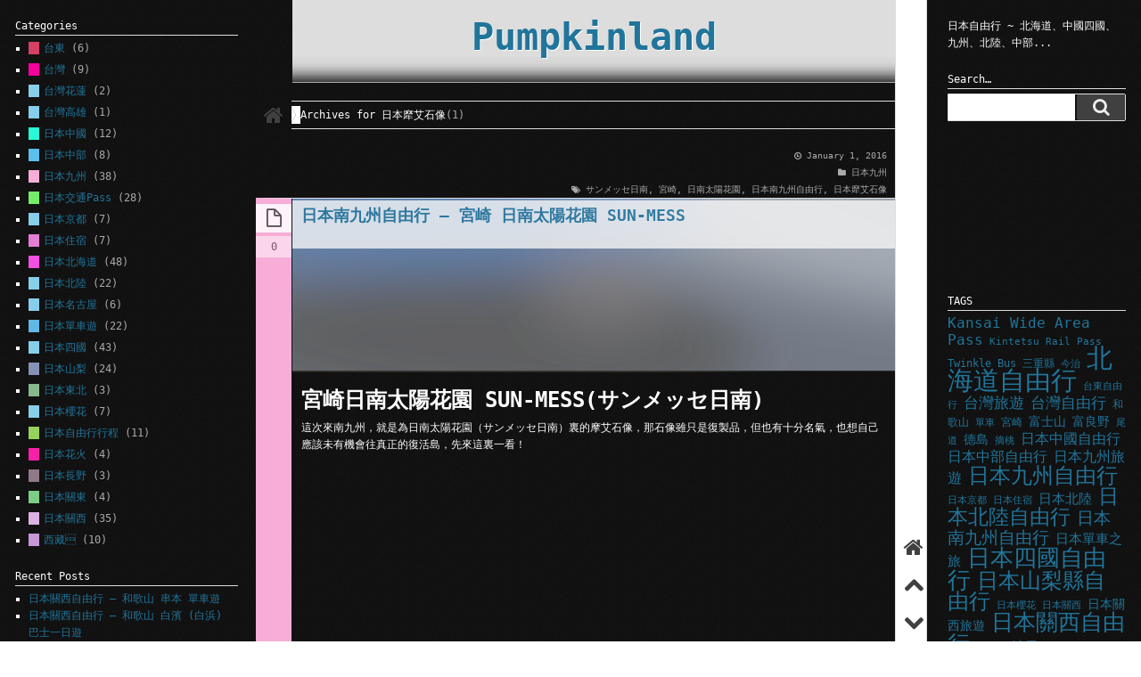

--- FILE ---
content_type: text/html; charset=UTF-8
request_url: http://www.pumpkinlam.com/tag/%E6%97%A5%E6%9C%AC%E7%8A%98%E8%89%BE%E7%9F%B3%E5%83%8F/
body_size: 25525
content:
<!DOCTYPE html PUBLIC "-//W3C//DTD XHTML 1.0 Transitional//EN" "http://www.w3.org/TR/xhtml1/DTD/xhtml1-transitional.dtd"><html xmlns="http://www.w3.org/1999/xhtml" lang="en-US" xml:lang="en-US" itemscope itemtype="http://schema.org/Blog"><head profile="http://gmpg.org/xfn/11"><style id="litespeed-ccss">/*<![CDATA[*/ul{box-sizing:border-box}:root{--wp--preset--font-size--normal:16px;--wp--preset--font-size--huge:42px}@media screen{body{color:#333;font-family:arial,sans-serif;font-size:18px;margin:0;background:#ddd}#main{background:#1a1a1a url("/wp-content/themes/boozurk/mobile/images/dark/bg.png") left top repeat;padding-bottom:5px;color:#fff}a{text-decoration:none;color:#21759b}.fixfloat{clear:both}#head h1{margin:0;text-align:center}#head a{background:#222 url("/wp-content/themes/boozurk/mobile/images/dark/head.png") left bottom repeat-x;padding:10px 5px 20px;display:block;text-shadow:1px 1px 0 #fff}.tbm-group{padding:0;line-height:1.7em;list-style:none outside none;margin:4px 8px}.tbm-group>li{margin:0;background:#222 url("/wp-content/themes/boozurk/mobile/images/dark/arr_r.png") right center no-repeat;min-height:50px}.tbm-group>li a{display:block;padding:5px 30px 5px 5px}.tbm-group>li span.tbm-details{color:#ccc;font-size:11px}.tbm-group>li{border-top:1px solid #444;border-bottom:1px solid #000}.tb-thumb-format,a .tb-thumb-format{background:url("/wp-content/themes/boozurk/mobile/images/dark/formats.png") no-repeat scroll center -224px transparent;float:left;height:32px;width:32px;margin:5px 5px 5px 0;border:1px solid #444}.tbm-seztit{background:transparent url("/wp-content/themes/boozurk/mobile/images/dark/title-divider.png") left center repeat-x;font-size:11px;color:#ccc;text-align:center;margin:20px 0 10px}.tbm-seztit span{background-color:#111;padding:0 5px}.tbm-seztit>a{background-color:#111;background-image:url("/wp-content/themes/boozurk/mobile/images/dark/arrows-dark.png");background-repeat:no-repeat;padding:1px 7px}.tbm-seztit a.up{background-position:center -35px}.tbm-seztit a.down{background-position:center 0}#footer{background:url("/wp-content/themes/boozurk/mobile/images/dark/head.png") repeat-x scroll left top #222;margin:0;padding:10px 10px 40px;text-align:center}#themecredits{font-size:11px;letter-spacing:1px}.widget-body{margin:0 8px}.widget{clear:both;overflow:hidden}.tbm-group>li:first-child{overflow:hidden;border-top-left-radius:8px;border-top-right-radius:8px}.tbm-group>li:last-child{border-bottom-right-radius:8px;border-bottom-left-radius:8px;overflow:hidden}body.light{background:#333;color:#fff}.light #main{background:#eee url("/wp-content/themes/boozurk/mobile/images/light/bg.png") left top repeat;color:#333}.light #footer{background:url("/wp-content/themes/boozurk/mobile/images/light/head.png") repeat-x scroll left top #222}.light #head a{background:#222 url("/wp-content/themes/boozurk/mobile/images/light/head.png") left bottom repeat-x;text-shadow:-1px -1px 0 #000}.light .tbm-group>li{background:#f1f1f1 url("/wp-content/themes/boozurk/mobile/images/light/arr_r.png") right center no-repeat}.light .tbm-group>li span.tbm-details{color:#404040}.light .tbm-group>li{border-color:#fff #aaa #aaa #fff}.light .tb-thumb-format{background-image:url("/wp-content/themes/boozurk/mobile/images/light/formats.png");border:1px solid #ddd}.light .tbm-seztit{background:transparent url("/wp-content/themes/boozurk/mobile/images/light/title-divider.png") left center repeat-x;color:#404040;text-shadow:1px 1px 0 #fff}.light .tbm-seztit span{background-color:#ddd}.light .tbm-seztit>a{background-image:url("/wp-content/themes/boozurk/mobile/images/light/arrows-dark.png");background-color:#ddd}}#head a{color:#21759b}/*]]>*/</style><script src="/cdn-cgi/scripts/7d0fa10a/cloudflare-static/rocket-loader.min.js" data-cf-settings="cb0266284d96ce44db570100-|49"></script><link rel="preload" data-asynced="1" data-optimized="2" as="style" onload="this.onload=null;this.rel='stylesheet'" href="http://www.pumpkinlam.com/wp-content/litespeed/css/9dca6459901c7e959f9674dca0356094.css?ver=f5432" /><script data-optimized="1" src="http://www.pumpkinlam.com/wp-content/plugins/litespeed-cache/assets/js/css_async.min.js" defer type="cb0266284d96ce44db570100-text/javascript"></script> <meta http-equiv="Content-Type" content="text/html; charset=UTF-8" /><meta name="viewport" content="width=100%; initial-scale=1; maximum-scale=1; minimum-scale=1; user-scalable=no;" /><title>日本犘艾石像 Archives - Pumpkinland</title><link rel="pingback" href="http://www.pumpkinlam.com/xmlrpc.php" /><link rel='archives' title='June 2017' href='http://www.pumpkinlam.com/2017/06/' /><link rel='archives' title='May 2017' href='http://www.pumpkinlam.com/2017/05/' /><link rel='archives' title='October 2016' href='http://www.pumpkinlam.com/2016/10/' /><link rel='archives' title='September 2016' href='http://www.pumpkinlam.com/2016/09/' /><link rel='archives' title='August 2016' href='http://www.pumpkinlam.com/2016/08/' /><link rel='archives' title='July 2016' href='http://www.pumpkinlam.com/2016/07/' /><link rel='archives' title='June 2016' href='http://www.pumpkinlam.com/2016/06/' /><link rel='archives' title='May 2016' href='http://www.pumpkinlam.com/2016/05/' /><link rel='archives' title='April 2016' href='http://www.pumpkinlam.com/2016/04/' /><link rel='archives' title='January 2016' href='http://www.pumpkinlam.com/2016/01/' /><meta name='robots' content='index, follow, max-image-preview:large, max-snippet:-1, max-video-preview:-1' /><link rel="canonical" href="http://www.pumpkinlam.com/tag/日本犘艾石像/" /><meta property="og:locale" content="en_US" /><meta property="og:type" content="article" /><meta property="og:title" content="日本犘艾石像 Archives - Pumpkinland" /><meta property="og:url" content="http://www.pumpkinlam.com/tag/日本犘艾石像/" /><meta property="og:site_name" content="Pumpkinland" /> <script type="application/ld+json" class="yoast-schema-graph">{"@context":"https://schema.org","@graph":[{"@type":"CollectionPage","@id":"http://www.pumpkinlam.com/tag/%e6%97%a5%e6%9c%ac%e7%8a%98%e8%89%be%e7%9f%b3%e5%83%8f/","url":"http://www.pumpkinlam.com/tag/%e6%97%a5%e6%9c%ac%e7%8a%98%e8%89%be%e7%9f%b3%e5%83%8f/","name":"日本犘艾石像 Archives - Pumpkinland","isPartOf":{"@id":"http://www.pumpkinlam.com/#website"},"primaryImageOfPage":{"@id":"http://www.pumpkinlam.com/tag/%e6%97%a5%e6%9c%ac%e7%8a%98%e8%89%be%e7%9f%b3%e5%83%8f/#primaryimage"},"image":{"@id":"http://www.pumpkinlam.com/tag/%e6%97%a5%e6%9c%ac%e7%8a%98%e8%89%be%e7%9f%b3%e5%83%8f/#primaryimage"},"thumbnailUrl":"http://www.pumpkinlam.com/wp-content/uploads/2016/07/IMG_9162.jpg","inLanguage":"en-US"},{"@type":"ImageObject","inLanguage":"en-US","@id":"http://www.pumpkinlam.com/tag/%e6%97%a5%e6%9c%ac%e7%8a%98%e8%89%be%e7%9f%b3%e5%83%8f/#primaryimage","url":"http://www.pumpkinlam.com/wp-content/uploads/2016/07/IMG_9162.jpg","contentUrl":"http://www.pumpkinlam.com/wp-content/uploads/2016/07/IMG_9162.jpg","width":1333,"height":1000,"caption":"日南太陽花園"},{"@type":"WebSite","@id":"http://www.pumpkinlam.com/#website","url":"http://www.pumpkinlam.com/","name":"Pumpkinland","description":"日本自由行 ~ 北海道、中國四國、九州、北陸、中部...","potentialAction":[{"@type":"SearchAction","target":{"@type":"EntryPoint","urlTemplate":"http://www.pumpkinlam.com/?s={search_term_string}"},"query-input":{"@type":"PropertyValueSpecification","valueRequired":true,"valueName":"search_term_string"}}],"inLanguage":"en-US"}]}</script> <link rel='dns-prefetch' href='//www.googletagmanager.com' /><link rel="alternate" type="application/rss+xml" title="Pumpkinland &raquo; Feed" href="http://www.pumpkinlam.com/feed/" /><link rel="alternate" type="application/rss+xml" title="Pumpkinland &raquo; Comments Feed" href="http://www.pumpkinlam.com/comments/feed/" /><link rel="alternate" type="application/rss+xml" title="Pumpkinland &raquo; 日本犘艾石像 Tag Feed" href="http://www.pumpkinlam.com/tag/%e6%97%a5%e6%9c%ac%e7%8a%98%e8%89%be%e7%9f%b3%e5%83%8f/feed/" /> <script type="cb0266284d96ce44db570100-text/javascript" src="http://www.pumpkinlam.com/wp-includes/js/jquery/jquery.min.js?ver=3.7.1" id="jquery-core-js"></script> 
 <script type="cb0266284d96ce44db570100-text/javascript" src="https://www.googletagmanager.com/gtag/js?id=GT-NGKZ7M8" id="google_gtagjs-js" defer data-deferred="1"></script> <script type="cb0266284d96ce44db570100-text/javascript" id="google_gtagjs-js-after" src="[data-uri]" defer></script> <link rel="https://api.w.org/" href="http://www.pumpkinlam.com/wp-json/" /><link rel="alternate" title="JSON" type="application/json" href="http://www.pumpkinlam.com/wp-json/wp/v2/tags/466" /><link rel="EditURI" type="application/rsd+xml" title="RSD" href="http://www.pumpkinlam.com/xmlrpc.php?rsd" /><meta name="generator" content="WordPress 6.7.4" /><meta name="generator" content="Site Kit by Google 1.171.0" /><!--[if lte IE 8]><style type="text/css">.storycontent img.size-full,
	.gallery img {
		width:auto;
	}
	.widget .avatar {
		max-width: 64px;
	}</style><![endif]--></head><body class="archive tag tag-466 no-js theme_version_300 fixed-navigation primary-sidebar secondary-sidebar"><div id="main"><div id="fixed-bg"></div><div id="content"><div id="head"><h1><a href="http://www.pumpkinlam.com/">Pumpkinland</a></h1></div><div id="breadcrumb-wrap"><a class="item-home btn" rel="nofollow" href="http://www.pumpkinlam.com"><i class="icon-home"></i></a><div id="bz-breadcrumb"><span>Archives for 日本犘艾石像</span> <span class="item-found">(1)</span><br class="fixfloat" /></div></div><div id="posts_content"><ul class="post-top-details fixfloat"><li class="post-top-date"><i class="icon-time"></i> January 1, 2016</li><li class="post-top-cat"><i class="icon-folder-close"></i> <a href="http://www.pumpkinlam.com/category/jp-kyushu/" rel="category tag">日本九州</a></li><li class="post-top-tag"><i class="icon-tags"></i> <a href="http://www.pumpkinlam.com/tag/%e3%82%b5%e3%83%b3%e3%83%a1%e3%83%83%e3%82%bb%e6%97%a5%e5%8d%97/" rel="tag">サンメッセ日南</a>, <a href="http://www.pumpkinlam.com/tag/%e5%ae%ae%e5%b4%8e/" rel="tag">宮崎</a>, <a href="http://www.pumpkinlam.com/tag/%e6%97%a5%e5%8d%97%e5%a4%aa%e9%99%bd%e8%8a%b1%e5%9c%92/" rel="tag">日南太陽花園</a>, <a href="http://www.pumpkinlam.com/tag/%e6%97%a5%e6%9c%ac%e5%8d%97%e4%b9%9d%e5%b7%9e%e8%87%aa%e7%94%b1%e8%a1%8c/" rel="tag">日本南九州自由行</a>, <a href="http://www.pumpkinlam.com/tag/%e6%97%a5%e6%9c%ac%e7%8a%98%e8%89%be%e7%9f%b3%e5%83%8f/" rel="tag">日本犘艾石像</a></li></ul><div class="post-4912 post type-post status-publish format-standard has-post-thumbnail hentry category-jp-kyushu tag-465 tag-428 tag-464 tag-471 tag-466 post-element" id="post-4912"><div class="post_meta_container"><a class="pmb_format btn" href="http://www.pumpkinlam.com/northern-kyushu-sun-mess/" rel="bookmark"><i class="icon-placeholder"></i></a>
<a href="http://www.pumpkinlam.com/northern-kyushu-sun-mess/#respond" class="pmb_comm" title="Comments on 日本南九州自由行 &#8211; 宮崎 日南太陽花園 SUN-MESS">0</a></div><div class="bz-featured-title">
<img data-lazyloaded="1" data-placeholder-resp="1000x288" src="data:image/svg+xml,%3Csvg%20xmlns%3D%22http%3A%2F%2Fwww.w3.org%2F2000%2Fsvg%22%20width%3D%221000%22%20height%3D%22288%22%20viewBox%3D%220%200%201000%20288%22%3E%3Cfilter%20id%3D%22b%22%3E%3CfeGaussianBlur%20stdDeviation%3D%2212%22%20%2F%3E%3C%2Ffilter%3E%3Cpath%20fill%3D%22%23747b87%22%20d%3D%22M0%200h1000v285H0z%22%2F%3E%3Cg%20filter%3D%22url(%23b)%22%20transform%3D%22translate(2%202)%20scale(3.90625)%22%20fill-opacity%3D%22.5%22%3E%3Cellipse%20fill%3D%22%23d5dbe2%22%20rx%3D%221%22%20ry%3D%221%22%20transform%3D%22matrix(8.48411%20-28.10074%20120.92555%2036.50958%20193.5%200)%22%2F%3E%3Cellipse%20fill%3D%22%234d463c%22%20rx%3D%221%22%20ry%3D%221%22%20transform%3D%22matrix(1.39307%20-32.18806%20112.71733%204.87832%2083.2%2060.8)%22%2F%3E%3Cellipse%20fill%3D%22%234792ea%22%20rx%3D%221%22%20ry%3D%221%22%20transform%3D%22matrix(132.82104%20-2.0658%20.29364%2018.87967%2047%205)%22%2F%3E%3Cellipse%20fill%3D%22%23948e8e%22%20cx%3D%22132%22%20cy%3D%2234%22%20rx%3D%2226%22%20ry%3D%2219%22%2F%3E%3C%2Fg%3E%3C%2Fsvg%3E" width="1000" height="288" data-src="http://www.pumpkinlam.com/wp-content/uploads/2016/07/IMG_9162-1000x288.jpg.webp" class="attachment-post-thumbnail size-post-thumbnail wp-post-image" alt="日南太陽花園" decoding="async" fetchpriority="high" /><noscript><img width="1000" height="288" src="http://www.pumpkinlam.com/wp-content/uploads/2016/07/IMG_9162-1000x288.jpg.webp" class="attachment-post-thumbnail size-post-thumbnail wp-post-image" alt="日南太陽花園" decoding="async" fetchpriority="high" /></noscript><h2 class="storytitle"><a title="日本南九州自由行 &#8211; 宮崎 日南太陽花園 SUN-MESS" href="http://www.pumpkinlam.com/northern-kyushu-sun-mess/" rel="bookmark">日本南九州自由行 &#8211; 宮崎 日南太陽花園 SUN-MESS</a></h2></div><div class="storycontent"><h1>宮崎日南太陽花園 SUN-MESS(サンメッセ日南)</h1><p>這次來南九州，就是為日南太陽花園（サンメッセ日南）裏的摩艾石像，那石像雖只是復製品，但也有十分名氣，也想自己應該未有機會往真正的復活島，先來這裏一看！<br />
<iframe data-lazyloaded="1" src="about:blank" style="border: 0;" data-src="https://www.google.com/maps/embed?pb=!1m14!1m8!1m3!1d3395.935594978996!2d131.45980968419482!3d31.662981747110663!3m2!1i1024!2i768!4f13.1!3m3!1m2!1s0x3538da8c9c6079af%3A0x31e3e67395660879!2z44K144Oz44Oh44OD44K75pel5Y2X!5e0!3m2!1sen!2shk!4v1469501528334" width="400" height="300" frameborder="0" allowfullscreen="allowfullscreen"></iframe><noscript><iframe style="border: 0;" src="https://www.google.com/maps/embed?pb=!1m14!1m8!1m3!1d3395.935594978996!2d131.45980968419482!3d31.662981747110663!3m2!1i1024!2i768!4f13.1!3m3!1m2!1s0x3538da8c9c6079af%3A0x31e3e67395660879!2z44K144Oz44Oh44OD44K75pel5Y2X!5e0!3m2!1sen!2shk!4v1469501528334" width="400" height="300" frameborder="0" allowfullscreen="allowfullscreen"></iframe></noscript></p><h2>前往日南太陽花園 SUN-MESSE(サンメッセ日南):</h2><p>在JR宮崎駅乘坐宮交巴士（日南行），大約一小時半後便到サンメッセ日南站，下車後，過馬路，沿著小斜波上山，便到日南太陽花園；入場費是７００日元。</p><div id="attachment_4854" class="wp-caption alignnone" style="width: 560px"><div class="wp-caption-inside"><a href="http://www.pumpkinlam.com/wp-content/uploads/2016/07/IMG_9121.jpg"><img data-lazyloaded="1" data-placeholder-resp="560x420" src="data:image/svg+xml,%3Csvg%20xmlns%3D%22http%3A%2F%2Fwww.w3.org%2F2000%2Fsvg%22%20width%3D%22560%22%20height%3D%22420%22%20viewBox%3D%220%200%20560%20420%22%3E%3Cfilter%20id%3D%22b%22%3E%3CfeGaussianBlur%20stdDeviation%3D%2212%22%20%2F%3E%3C%2Ffilter%3E%3Cpath%20fill%3D%22%23535a64%22%20d%3D%22M0%200h560v420H0z%22%2F%3E%3Cg%20filter%3D%22url(%23b)%22%20transform%3D%22translate(1%201)%20scale(2.1875)%22%20fill-opacity%3D%22.5%22%3E%3Cellipse%20fill%3D%22%23c0f5ff%22%20rx%3D%221%22%20ry%3D%221%22%20transform%3D%22matrix(10.72208%2055.62519%20-208.13151%2040.11857%2092.6%200)%22%2F%3E%3Cellipse%20fill%3D%22%23251e15%22%20rx%3D%221%22%20ry%3D%221%22%20transform%3D%22rotate(162.8%2056.1%2084.4)%20scale(219.59484%2081.61013)%22%2F%3E%3Cellipse%20fill%3D%22%23fff3ff%22%20cx%3D%2226%22%20cy%3D%2218%22%20rx%3D%2258%22%20ry%3D%2233%22%2F%3E%3Cellipse%20fill%3D%22%233d83d9%22%20rx%3D%221%22%20ry%3D%221%22%20transform%3D%22matrix(8.57199%2040.84942%20-115.18222%2024.17025%20181%203.9)%22%2F%3E%3C%2Fg%3E%3C%2Fsvg%3E" decoding="async" class="wp-image-4854 size-large" data-src="http://www.pumpkinlam.com/wp-content/uploads/2016/07/IMG_9121-800x600.jpg.webp" alt="サンメッセ日南" width="560" height="420" data-srcset="http://www.pumpkinlam.com/wp-content/uploads/2016/07/IMG_9121-800x600.jpg.webp 800w, http://www.pumpkinlam.com/wp-content/uploads/2016/07/IMG_9121-300x225.jpg.webp 300w, http://www.pumpkinlam.com/wp-content/uploads/2016/07/IMG_9121-768x576.jpg.webp 768w, http://www.pumpkinlam.com/wp-content/uploads/2016/07/IMG_9121.jpg 1333w" data-sizes="(max-width: 560px) 100vw, 560px" /><noscript><img decoding="async" class="wp-image-4854 size-large" src="http://www.pumpkinlam.com/wp-content/uploads/2016/07/IMG_9121-800x600.jpg.webp" alt="サンメッセ日南" width="560" height="420" srcset="http://www.pumpkinlam.com/wp-content/uploads/2016/07/IMG_9121-800x600.jpg.webp 800w, http://www.pumpkinlam.com/wp-content/uploads/2016/07/IMG_9121-300x225.jpg.webp 300w, http://www.pumpkinlam.com/wp-content/uploads/2016/07/IMG_9121-768x576.jpg.webp 768w, http://www.pumpkinlam.com/wp-content/uploads/2016/07/IMG_9121.jpg 1333w" sizes="(max-width: 560px) 100vw, 560px" /></noscript></a><div class="wp-caption-text">「サンメッセ日南」站下車</div></div></div><div id="attachment_4855" class="wp-caption alignnone" style="width: 375px"><div class="wp-caption-inside"><a href="http://www.pumpkinlam.com/wp-content/uploads/2016/07/IMG_9125.jpg"><img data-lazyloaded="1" data-placeholder-resp="375x500" src="data:image/svg+xml,%3Csvg%20xmlns%3D%22http%3A%2F%2Fwww.w3.org%2F2000%2Fsvg%22%20width%3D%22375%22%20height%3D%22500%22%20viewBox%3D%220%200%20375%20500%22%3E%3Cfilter%20id%3D%22c%22%3E%3CfeGaussianBlur%20stdDeviation%3D%2255%22%20%2F%3E%3C%2Ffilter%3E%3Cpath%20fill%3D%22%235a537d%22%20d%3D%22M0%200h897v539H0z%22%2F%3E%3Cg%20filter%3D%27url(%23c)%27%20fill-opacity%3D%27.5%27%3E%3Cpath%20fill%3D%22%239fa290%22%20fill-opacity%3D%22.5%22%20d%3D%22M680.9%20532.8l-352%2062-46.2-262.2%20352-62z%22%2F%3E%3Cellipse%20fill%3D%22%23494f2a%22%20fill-opacity%3D%22.5%22%20rx%3D%221%22%20ry%3D%221%22%20transform%3D%22matrix(185.4088%20-80.14984%2057.23171%20132.39281%20803.6%20465.2)%22%2F%3E%3Cpath%20fill%3D%22%232c1d7a%22%20fill-opacity%3D%22.5%22%20d%3D%22M-54.3%20184L951.3%2078.8l-834-133.1z%22%2F%3E%3Cellipse%20fill%3D%22%232c3309%22%20fill-opacity%3D%22.5%22%20rx%3D%221%22%20ry%3D%221%22%20transform%3D%22matrix(-56.94278%2089.03895%20-135.3084%20-86.53333%2068.2%20507)%22%2F%3E%3C%2Fg%3E%3C%2Fsvg%3E" decoding="async" class="wp-image-4855" data-src="http://www.pumpkinlam.com/wp-content/uploads/2016/07/IMG_9125-600x800.jpg.webp" alt="日南太陽花園" width="375" height="500" data-srcset="http://www.pumpkinlam.com/wp-content/uploads/2016/07/IMG_9125-600x800.jpg.webp 600w, http://www.pumpkinlam.com/wp-content/uploads/2016/07/IMG_9125-225x300.jpg.webp 225w, http://www.pumpkinlam.com/wp-content/uploads/2016/07/IMG_9125-768x1024.jpg.webp 768w, http://www.pumpkinlam.com/wp-content/uploads/2016/07/IMG_9125.jpg 800w" data-sizes="(max-width: 375px) 100vw, 375px" /><noscript><img decoding="async" class="wp-image-4855" src="http://www.pumpkinlam.com/wp-content/uploads/2016/07/IMG_9125-600x800.jpg.webp" alt="日南太陽花園" width="375" height="500" srcset="http://www.pumpkinlam.com/wp-content/uploads/2016/07/IMG_9125-600x800.jpg.webp 600w, http://www.pumpkinlam.com/wp-content/uploads/2016/07/IMG_9125-225x300.jpg.webp 225w, http://www.pumpkinlam.com/wp-content/uploads/2016/07/IMG_9125-768x1024.jpg.webp 768w, http://www.pumpkinlam.com/wp-content/uploads/2016/07/IMG_9125.jpg 800w" sizes="(max-width: 375px) 100vw, 375px" /></noscript></a><div class="wp-caption-text">日南太陽花園</div></div></div><p>日南太陽花園的門口就有石像歡迎來臨。</p><div id="attachment_4918" class="wp-caption alignnone" style="width: 560px"><div class="wp-caption-inside"><a href="http://www.pumpkinlam.com/wp-content/uploads/2016/07/日南太陽花園地圖.png"><img data-lazyloaded="1" data-placeholder-resp="560x387" src="data:image/svg+xml,%3Csvg%20xmlns%3D%22http%3A%2F%2Fwww.w3.org%2F2000%2Fsvg%22%20width%3D%22560%22%20height%3D%22387%22%20viewBox%3D%220%200%20560%20387%22%3E%3Cfilter%20id%3D%22b%22%3E%3CfeGaussianBlur%20stdDeviation%3D%2212%22%20%2F%3E%3C%2Ffilter%3E%3Cpath%20fill%3D%22%23d5daba%22%20d%3D%22M0%200h560v385H0z%22%2F%3E%3Cg%20filter%3D%22url(%23b)%22%20transform%3D%22translate(1%201)%20scale(2.1875)%22%20fill-opacity%3D%22.5%22%3E%3Cellipse%20fill%3D%22%23b1c15e%22%20rx%3D%221%22%20ry%3D%221%22%20transform%3D%22rotate(-107.9%2091.7%2024.7)%20scale(96.9689%2067.04039)%22%2F%3E%3Cellipse%20fill%3D%22%23fff%22%20rx%3D%221%22%20ry%3D%221%22%20transform%3D%22matrix(27.98225%20-253.46004%2038.29566%204.22788%20239.5%2099.4)%22%2F%3E%3Cellipse%20fill%3D%22%23eae7ff%22%20cx%3D%22177%22%20rx%3D%2271%22%20ry%3D%2271%22%2F%3E%3Cellipse%20fill%3D%22%23bfcf6e%22%20cx%3D%22179%22%20cy%3D%22104%22%20rx%3D%2240%22%20ry%3D%2230%22%2F%3E%3C%2Fg%3E%3C%2Fsvg%3E" decoding="async" class="wp-image-4918 size-large" data-src="http://www.pumpkinlam.com/wp-content/uploads/2016/07/日南太陽花園地圖-800x553.png.webp" alt="日南太陽花園地圖" width="560" height="387" data-srcset="http://www.pumpkinlam.com/wp-content/uploads/2016/07/日南太陽花園地圖-800x553.png.webp 800w, http://www.pumpkinlam.com/wp-content/uploads/2016/07/日南太陽花園地圖-300x207.png.webp 300w, http://www.pumpkinlam.com/wp-content/uploads/2016/07/日南太陽花園地圖-768x531.png.webp 768w, http://www.pumpkinlam.com/wp-content/uploads/2016/07/日南太陽花園地圖.png.webp 925w" data-sizes="(max-width: 560px) 100vw, 560px" /><noscript><img decoding="async" class="wp-image-4918 size-large" src="http://www.pumpkinlam.com/wp-content/uploads/2016/07/日南太陽花園地圖-800x553.png.webp" alt="日南太陽花園地圖" width="560" height="387" srcset="http://www.pumpkinlam.com/wp-content/uploads/2016/07/日南太陽花園地圖-800x553.png.webp 800w, http://www.pumpkinlam.com/wp-content/uploads/2016/07/日南太陽花園地圖-300x207.png.webp 300w, http://www.pumpkinlam.com/wp-content/uploads/2016/07/日南太陽花園地圖-768x531.png.webp 768w, http://www.pumpkinlam.com/wp-content/uploads/2016/07/日南太陽花園地圖.png.webp 925w" sizes="(max-width: 560px) 100vw, 560px" /></noscript></a><div class="wp-caption-text">日南太陽花園地圖(圖來自:http://www.sun-messe.co.jp/see)</div></div></div><h2>摩艾石像</h2><div id="attachment_4859" class="wp-caption alignnone" style="width: 560px"><div class="wp-caption-inside"><a href="http://www.pumpkinlam.com/wp-content/uploads/2016/07/IMG_9162.jpg"><img data-lazyloaded="1" data-placeholder-resp="560x420" src="data:image/svg+xml,%3Csvg%20xmlns%3D%22http%3A%2F%2Fwww.w3.org%2F2000%2Fsvg%22%20width%3D%22560%22%20height%3D%22420%22%20viewBox%3D%220%200%20560%20420%22%3E%3Cfilter%20id%3D%22b%22%3E%3CfeGaussianBlur%20stdDeviation%3D%2212%22%20%2F%3E%3C%2Ffilter%3E%3Cpath%20fill%3D%22%2361717e%22%20d%3D%22M0%200h560v420H0z%22%2F%3E%3Cg%20filter%3D%22url(%23b)%22%20transform%3D%22translate(1%201)%20scale(2.1875)%22%20fill-opacity%3D%22.5%22%3E%3Cellipse%20fill%3D%22%23f6f6ff%22%20rx%3D%221%22%20ry%3D%221%22%20transform%3D%22matrix(-16.94867%20-64.35292%2089.88098%20-23.67202%20238%2030.4)%22%2F%3E%3Cellipse%20fill%3D%22%232d2100%22%20rx%3D%221%22%20ry%3D%221%22%20transform%3D%22matrix(18.47491%20-73.5517%20153.14814%2038.46816%20133.8%20191)%22%2F%3E%3Cellipse%20fill%3D%22%233089da%22%20cx%3D%2283%22%20cy%3D%2235%22%20rx%3D%22109%22%20ry%3D%2249%22%2F%3E%3Cellipse%20fill%3D%22%23ebd9ff%22%20rx%3D%221%22%20ry%3D%221%22%20transform%3D%22matrix(-33.56584%20-17.92249%2026.9297%20-50.43486%20229.2%2012.8)%22%2F%3E%3C%2Fg%3E%3C%2Fsvg%3E" decoding="async" class="wp-image-4859 size-large" data-src="http://www.pumpkinlam.com/wp-content/uploads/2016/07/IMG_9162-800x600.jpg.webp" alt="日南太陽花園" width="560" height="420" data-srcset="http://www.pumpkinlam.com/wp-content/uploads/2016/07/IMG_9162-800x600.jpg.webp 800w, http://www.pumpkinlam.com/wp-content/uploads/2016/07/IMG_9162-300x225.jpg.webp 300w, http://www.pumpkinlam.com/wp-content/uploads/2016/07/IMG_9162-768x576.jpg.webp 768w, http://www.pumpkinlam.com/wp-content/uploads/2016/07/IMG_9162.jpg.webp 1333w" data-sizes="(max-width: 560px) 100vw, 560px" /><noscript><img decoding="async" class="wp-image-4859 size-large" src="http://www.pumpkinlam.com/wp-content/uploads/2016/07/IMG_9162-800x600.jpg.webp" alt="日南太陽花園" width="560" height="420" srcset="http://www.pumpkinlam.com/wp-content/uploads/2016/07/IMG_9162-800x600.jpg.webp 800w, http://www.pumpkinlam.com/wp-content/uploads/2016/07/IMG_9162-300x225.jpg.webp 300w, http://www.pumpkinlam.com/wp-content/uploads/2016/07/IMG_9162-768x576.jpg.webp 768w, http://www.pumpkinlam.com/wp-content/uploads/2016/07/IMG_9162.jpg.webp 1333w" sizes="(max-width: 560px) 100vw, 560px" /></noscript></a><div class="wp-caption-text">日南太陽花園　—　犘艾石像</div></div></div><div id="attachment_4857" class="wp-caption alignnone" style="width: 560px"><div class="wp-caption-inside"><a href="http://www.pumpkinlam.com/wp-content/uploads/2016/07/IMG_9130.jpg"><img data-lazyloaded="1" data-placeholder-resp="560x420" src="data:image/svg+xml,%3Csvg%20xmlns%3D%22http%3A%2F%2Fwww.w3.org%2F2000%2Fsvg%22%20width%3D%22560%22%20height%3D%22420%22%20viewBox%3D%220%200%20560%20420%22%3E%3Cfilter%20id%3D%22c%22%3E%3CfeGaussianBlur%20stdDeviation%3D%2255%22%20%2F%3E%3C%2Ffilter%3E%3Cpath%20fill%3D%22%23627980%22%20d%3D%22M0%200h560v420H0z%22%2F%3E%3Cg%20filter%3D%27url(%23c)%27%20fill-opacity%3D%27.5%27%3E%3Cellipse%20fill%3D%22%235dabfd%22%20fill-opacity%3D%22.5%22%20rx%3D%221%22%20ry%3D%221%22%20transform%3D%22matrix(485.83555%20-110.49056%2026.57105%20116.83497%20212.8%2070.7)%22%2F%3E%3Cellipse%20fill%3D%22%23534603%22%20fill-opacity%3D%22.5%22%20rx%3D%221%22%20ry%3D%221%22%20transform%3D%22matrix(362.2979%20-16.07041%207.08596%20159.74888%20341.2%20400)%22%2F%3E%3Cellipse%20fill%3D%22%23a5bff2%22%20fill-opacity%3D%22.5%22%20rx%3D%221%22%20ry%3D%221%22%20transform%3D%22matrix(47.53097%20-6.51093%2017.86736%20130.43492%20543%2065)%22%2F%3E%3Cellipse%20fill%3D%22%238dc5f0%22%20fill-opacity%3D%22.5%22%20rx%3D%221%22%20ry%3D%221%22%20transform%3D%22rotate(51.4%20-205.3%20100)%20scale(67.75701%20140.78633)%22%2F%3E%3C%2Fg%3E%3C%2Fsvg%3E" decoding="async" class="wp-image-4857 size-large" data-src="http://www.pumpkinlam.com/wp-content/uploads/2016/07/IMG_9130-800x600.jpg.webp" alt="日南太陽花園 " width="560" height="420" data-srcset="http://www.pumpkinlam.com/wp-content/uploads/2016/07/IMG_9130-800x600.jpg.webp 800w, http://www.pumpkinlam.com/wp-content/uploads/2016/07/IMG_9130-300x225.jpg.webp 300w, http://www.pumpkinlam.com/wp-content/uploads/2016/07/IMG_9130-768x576.jpg.webp 768w, http://www.pumpkinlam.com/wp-content/uploads/2016/07/IMG_9130.jpg.webp 1333w" data-sizes="(max-width: 560px) 100vw, 560px" /><noscript><img decoding="async" class="wp-image-4857 size-large" src="http://www.pumpkinlam.com/wp-content/uploads/2016/07/IMG_9130-800x600.jpg.webp" alt="日南太陽花園 " width="560" height="420" srcset="http://www.pumpkinlam.com/wp-content/uploads/2016/07/IMG_9130-800x600.jpg.webp 800w, http://www.pumpkinlam.com/wp-content/uploads/2016/07/IMG_9130-300x225.jpg.webp 300w, http://www.pumpkinlam.com/wp-content/uploads/2016/07/IMG_9130-768x576.jpg.webp 768w, http://www.pumpkinlam.com/wp-content/uploads/2016/07/IMG_9130.jpg.webp 1333w" sizes="(max-width: 560px) 100vw, 560px" /></noscript></a><div class="wp-caption-text">日南太陽花園 &#8211; 犘艾石像</div></div></div><div id="attachment_4858" class="wp-caption alignnone" style="width: 375px"><div class="wp-caption-inside"><a href="http://www.pumpkinlam.com/wp-content/uploads/2016/07/IMG_9156.jpg"><img data-lazyloaded="1" data-placeholder-resp="375x500" src="data:image/svg+xml,%3Csvg%20xmlns%3D%22http%3A%2F%2Fwww.w3.org%2F2000%2Fsvg%22%20width%3D%22375%22%20height%3D%22500%22%20viewBox%3D%220%200%20375%20500%22%3E%3Cfilter%20id%3D%22b%22%3E%3CfeGaussianBlur%20stdDeviation%3D%2212%22%20%2F%3E%3C%2Ffilter%3E%3Cpath%20fill%3D%22%23668589%22%20d%3D%22M0%200h375v500H0z%22%2F%3E%3Cg%20filter%3D%22url(%23b)%22%20transform%3D%22translate(1%201)%20scale(1.95313)%22%20fill-opacity%3D%22.5%22%3E%3Cellipse%20fill%3D%22%23786709%22%20cx%3D%22105%22%20cy%3D%22238%22%20rx%3D%22108%22%20ry%3D%22108%22%2F%3E%3Cellipse%20fill%3D%22%234d9df2%22%20rx%3D%221%22%20ry%3D%221%22%20transform%3D%22matrix(183.03961%20-54.56648%2020.17405%2067.6725%2066.3%2055.3)%22%2F%3E%3Cellipse%20fill%3D%22%2384ccff%22%20rx%3D%221%22%20ry%3D%221%22%20transform%3D%22matrix(.80137%20-38.257%2025.9888%20.54439%20182.3%20110.6)%22%2F%3E%3Cellipse%20fill%3D%22%2398cffc%22%20rx%3D%221%22%20ry%3D%221%22%20transform%3D%22matrix(26.83963%2019.99444%20-36.68247%2049.24088%209.3%20121.7)%22%2F%3E%3C%2Fg%3E%3C%2Fsvg%3E" decoding="async" class="wp-image-4858" data-src="http://www.pumpkinlam.com/wp-content/uploads/2016/07/IMG_9156-600x800.jpg.webp" alt="日南太陽花園 " width="375" height="500" data-srcset="http://www.pumpkinlam.com/wp-content/uploads/2016/07/IMG_9156-600x800.jpg.webp 600w, http://www.pumpkinlam.com/wp-content/uploads/2016/07/IMG_9156-225x300.jpg.webp 225w, http://www.pumpkinlam.com/wp-content/uploads/2016/07/IMG_9156-768x1024.jpg.webp 768w, http://www.pumpkinlam.com/wp-content/uploads/2016/07/IMG_9156.jpg.webp 800w" data-sizes="(max-width: 375px) 100vw, 375px" /><noscript><img decoding="async" class="wp-image-4858" src="http://www.pumpkinlam.com/wp-content/uploads/2016/07/IMG_9156-600x800.jpg.webp" alt="日南太陽花園 " width="375" height="500" srcset="http://www.pumpkinlam.com/wp-content/uploads/2016/07/IMG_9156-600x800.jpg.webp 600w, http://www.pumpkinlam.com/wp-content/uploads/2016/07/IMG_9156-225x300.jpg.webp 225w, http://www.pumpkinlam.com/wp-content/uploads/2016/07/IMG_9156-768x1024.jpg.webp 768w, http://www.pumpkinlam.com/wp-content/uploads/2016/07/IMG_9156.jpg.webp 800w" sizes="(max-width: 375px) 100vw, 375px" /></noscript></a><div class="wp-caption-text">日南太陽花園 &#8211; 犘艾石像</div></div></div><div id="attachment_4860" class="wp-caption alignnone" style="width: 560px"><div class="wp-caption-inside"><a href="http://www.pumpkinlam.com/wp-content/uploads/2016/07/IMG_9164.jpg"><img data-lazyloaded="1" data-placeholder-resp="560x420" src="[data-uri]" decoding="async" class="wp-image-4860 size-large" data-src="http://www.pumpkinlam.com/wp-content/uploads/2016/07/IMG_9164-800x600.jpg.webp" alt="日南太陽花園" width="560" height="420" data-srcset="http://www.pumpkinlam.com/wp-content/uploads/2016/07/IMG_9164-800x600.jpg.webp 800w, http://www.pumpkinlam.com/wp-content/uploads/2016/07/IMG_9164-300x225.jpg.webp 300w, http://www.pumpkinlam.com/wp-content/uploads/2016/07/IMG_9164-768x576.jpg.webp 768w, http://www.pumpkinlam.com/wp-content/uploads/2016/07/IMG_9164.jpg.webp 1333w" data-sizes="(max-width: 560px) 100vw, 560px" /><noscript><img decoding="async" class="wp-image-4860 size-large" src="http://www.pumpkinlam.com/wp-content/uploads/2016/07/IMG_9164-800x600.jpg.webp" alt="日南太陽花園" width="560" height="420" srcset="http://www.pumpkinlam.com/wp-content/uploads/2016/07/IMG_9164-800x600.jpg.webp 800w, http://www.pumpkinlam.com/wp-content/uploads/2016/07/IMG_9164-300x225.jpg.webp 300w, http://www.pumpkinlam.com/wp-content/uploads/2016/07/IMG_9164-768x576.jpg.webp 768w, http://www.pumpkinlam.com/wp-content/uploads/2016/07/IMG_9164.jpg.webp 1333w" sizes="(max-width: 560px) 100vw, 560px" /></noscript></a><div class="wp-caption-text">日南太陽花園 &#8211; 犘艾石像</div></div></div><h2> 太陽之丘</h2><div id="attachment_4890" class="wp-caption alignnone" style="width: 560px"><div class="wp-caption-inside"><a href="http://www.pumpkinlam.com/wp-content/uploads/2016/07/PC251416.jpg"><img data-lazyloaded="1" data-placeholder-resp="560x420" src="data:image/svg+xml,%3Csvg%20xmlns%3D%22http%3A%2F%2Fwww.w3.org%2F2000%2Fsvg%22%20width%3D%22560%22%20height%3D%22420%22%20viewBox%3D%220%200%20560%20420%22%3E%3Cfilter%20id%3D%22b%22%3E%3CfeGaussianBlur%20stdDeviation%3D%2212%22%20%2F%3E%3C%2Ffilter%3E%3Cpath%20fill%3D%22%238496aa%22%20d%3D%22M0%200h560v420H0z%22%2F%3E%3Cg%20filter%3D%22url(%23b)%22%20transform%3D%22translate(1%201)%20scale(2.1875)%22%20fill-opacity%3D%22.5%22%3E%3Cellipse%20fill%3D%22%2381d1ff%22%20rx%3D%221%22%20ry%3D%221%22%20transform%3D%22rotate(-170.3%2082.5%202.8)%20scale(145.99539%2045.12654)%22%2F%3E%3Cellipse%20fill%3D%22%236e615b%22%20rx%3D%221%22%20ry%3D%221%22%20transform%3D%22matrix(2.01611%20-32.02228%20205.94697%2012.96634%20138.6%20101)%22%2F%3E%3Cellipse%20fill%3D%22%233783cb%22%20rx%3D%221%22%20ry%3D%221%22%20transform%3D%22matrix(-.57364%2046.1847%20-86.76769%20-1.0777%2013.8%2038.4)%22%2F%3E%3Cellipse%20fill%3D%22%23a7ddff%22%20cx%3D%22226%22%20cy%3D%2226%22%20rx%3D%2264%22%20ry%3D%2233%22%2F%3E%3C%2Fg%3E%3C%2Fsvg%3E" decoding="async" class="wp-image-4890 size-large" data-src="http://www.pumpkinlam.com/wp-content/uploads/2016/07/PC251416-800x600.jpg" alt="太陽之丘" width="560" height="420" data-srcset="http://www.pumpkinlam.com/wp-content/uploads/2016/07/PC251416-800x600.jpg 800w, http://www.pumpkinlam.com/wp-content/uploads/2016/07/PC251416-300x225.jpg.webp 300w, http://www.pumpkinlam.com/wp-content/uploads/2016/07/PC251416-768x576.jpg.webp 768w, http://www.pumpkinlam.com/wp-content/uploads/2016/07/PC251416.jpg 1333w" data-sizes="(max-width: 560px) 100vw, 560px" /><noscript><img decoding="async" class="wp-image-4890 size-large" src="http://www.pumpkinlam.com/wp-content/uploads/2016/07/PC251416-800x600.jpg" alt="太陽之丘" width="560" height="420" srcset="http://www.pumpkinlam.com/wp-content/uploads/2016/07/PC251416-800x600.jpg 800w, http://www.pumpkinlam.com/wp-content/uploads/2016/07/PC251416-300x225.jpg.webp 300w, http://www.pumpkinlam.com/wp-content/uploads/2016/07/PC251416-768x576.jpg.webp 768w, http://www.pumpkinlam.com/wp-content/uploads/2016/07/PC251416.jpg 1333w" sizes="(max-width: 560px) 100vw, 560px" /></noscript></a><div class="wp-caption-text">太陽之丘</div></div></div><div id="attachment_4870" class="wp-caption alignnone" style="width: 375px"><div class="wp-caption-inside"><a href="http://www.pumpkinlam.com/wp-content/uploads/2016/07/IMG_9190.jpg"><img data-lazyloaded="1" data-placeholder-resp="375x500" src="data:image/svg+xml,%3Csvg%20xmlns%3D%22http%3A%2F%2Fwww.w3.org%2F2000%2Fsvg%22%20width%3D%22375%22%20height%3D%22500%22%20viewBox%3D%220%200%20375%20500%22%3E%3Cfilter%20id%3D%22b%22%3E%3CfeGaussianBlur%20stdDeviation%3D%2212%22%20%2F%3E%3C%2Ffilter%3E%3Cpath%20fill%3D%22%23728c86%22%20d%3D%22M0%200h375v500H0z%22%2F%3E%3Cg%20filter%3D%22url(%23b)%22%20transform%3D%22translate(1%201)%20scale(1.95313)%22%20fill-opacity%3D%22.5%22%3E%3Cellipse%20fill%3D%22%23bff%22%20rx%3D%221%22%20ry%3D%221%22%20transform%3D%22rotate(91.5%2055.5%2069.1)%20scale(66.22927%20190.99999)%22%2F%3E%3Cellipse%20fill%3D%22%23564d00%22%20rx%3D%221%22%20ry%3D%221%22%20transform%3D%22matrix(-176.9835%20-71.81811%2027.51836%20-67.81431%2068.3%20209.2)%22%2F%3E%3Cellipse%20fill%3D%22%238ac0ff%22%20rx%3D%221%22%20ry%3D%221%22%20transform%3D%22matrix(8.98228%20-63.11278%20184.04955%2026.19413%20107.8%2030.2)%22%2F%3E%3Cellipse%20fill%3D%22%231967b3%22%20cx%3D%2233%22%20cy%3D%2292%22%20rx%3D%22160%22%20ry%3D%2223%22%2F%3E%3C%2Fg%3E%3C%2Fsvg%3E" decoding="async" class="wp-image-4870" data-src="http://www.pumpkinlam.com/wp-content/uploads/2016/07/IMG_9190-600x800.jpg.webp" alt="太陽之丘" width="375" height="500" data-srcset="http://www.pumpkinlam.com/wp-content/uploads/2016/07/IMG_9190-600x800.jpg.webp 600w, http://www.pumpkinlam.com/wp-content/uploads/2016/07/IMG_9190-225x300.jpg.webp 225w, http://www.pumpkinlam.com/wp-content/uploads/2016/07/IMG_9190-768x1024.jpg.webp 768w, http://www.pumpkinlam.com/wp-content/uploads/2016/07/IMG_9190.jpg 800w" data-sizes="(max-width: 375px) 100vw, 375px" /><noscript><img decoding="async" class="wp-image-4870" src="http://www.pumpkinlam.com/wp-content/uploads/2016/07/IMG_9190-600x800.jpg.webp" alt="太陽之丘" width="375" height="500" srcset="http://www.pumpkinlam.com/wp-content/uploads/2016/07/IMG_9190-600x800.jpg.webp 600w, http://www.pumpkinlam.com/wp-content/uploads/2016/07/IMG_9190-225x300.jpg.webp 225w, http://www.pumpkinlam.com/wp-content/uploads/2016/07/IMG_9190-768x1024.jpg.webp 768w, http://www.pumpkinlam.com/wp-content/uploads/2016/07/IMG_9190.jpg 800w" sizes="(max-width: 375px) 100vw, 375px" /></noscript></a><div class="wp-caption-text">太陽之丘</div></div></div><h2>太陽廣場</h2><div id="attachment_4863" class="wp-caption alignnone" style="width: 375px"><div class="wp-caption-inside"><a href="http://www.pumpkinlam.com/wp-content/uploads/2016/07/IMG_9181.jpg"><img data-lazyloaded="1" data-placeholder-resp="375x500" src="data:image/svg+xml,%3Csvg%20xmlns%3D%22http%3A%2F%2Fwww.w3.org%2F2000%2Fsvg%22%20width%3D%22375%22%20height%3D%22500%22%20viewBox%3D%220%200%20375%20500%22%3E%3Cfilter%20id%3D%22c%22%3E%3CfeGaussianBlur%20stdDeviation%3D%2255%22%20%2F%3E%3C%2Ffilter%3E%3Cpath%20fill%3D%22%235d6f7f%22%20d%3D%22M0%200h375v500H0z%22%2F%3E%3Cg%20filter%3D%27url(%23c)%27%20fill-opacity%3D%27.5%27%3E%3Cpath%20fill%3D%22%23e7d6c6%22%20fill-opacity%3D%22.5%22%20d%3D%22M158%20541.2l-27-153.9L246.3%20367l27.1%20153.9z%22%2F%3E%3Cellipse%20fill%3D%22%23392718%22%20fill-opacity%3D%22.5%22%20rx%3D%221%22%20ry%3D%221%22%20transform%3D%22matrix(-69.58252%2047.22395%20-119.67134%20-176.33076%20341%20384.5)%22%2F%3E%3Cellipse%20fill%3D%22%237eabd6%22%20fill-opacity%3D%22.5%22%20rx%3D%221%22%20ry%3D%221%22%20transform%3D%22matrix(16.3184%2088.19943%20-109.88718%2020.331%2083.5%20152.1)%22%2F%3E%3Cellipse%20fill%3D%22%23267eca%22%20fill-opacity%3D%22.5%22%20rx%3D%221%22%20ry%3D%221%22%20transform%3D%22matrix(-33.50487%20-119.71704%2091.29346%20-25.55004%20311.9%2095)%22%2F%3E%3C%2Fg%3E%3C%2Fsvg%3E" decoding="async" class="wp-image-4863" data-src="http://www.pumpkinlam.com/wp-content/uploads/2016/07/IMG_9181-600x800.jpg.webp" alt="太陽廣場" width="375" height="500" data-srcset="http://www.pumpkinlam.com/wp-content/uploads/2016/07/IMG_9181-600x800.jpg.webp 600w, http://www.pumpkinlam.com/wp-content/uploads/2016/07/IMG_9181-225x300.jpg.webp 225w, http://www.pumpkinlam.com/wp-content/uploads/2016/07/IMG_9181-768x1024.jpg.webp 768w, http://www.pumpkinlam.com/wp-content/uploads/2016/07/IMG_9181.jpg.webp 800w" data-sizes="(max-width: 375px) 100vw, 375px" /><noscript><img decoding="async" class="wp-image-4863" src="http://www.pumpkinlam.com/wp-content/uploads/2016/07/IMG_9181-600x800.jpg.webp" alt="太陽廣場" width="375" height="500" srcset="http://www.pumpkinlam.com/wp-content/uploads/2016/07/IMG_9181-600x800.jpg.webp 600w, http://www.pumpkinlam.com/wp-content/uploads/2016/07/IMG_9181-225x300.jpg.webp 225w, http://www.pumpkinlam.com/wp-content/uploads/2016/07/IMG_9181-768x1024.jpg.webp 768w, http://www.pumpkinlam.com/wp-content/uploads/2016/07/IMG_9181.jpg.webp 800w" sizes="(max-width: 375px) 100vw, 375px" /></noscript></a><div class="wp-caption-text">太陽廣場</div></div></div><div id="attachment_4868" class="wp-caption alignnone" style="width: 375px"><div class="wp-caption-inside"><a href="http://www.pumpkinlam.com/wp-content/uploads/2016/07/IMG_9186.jpg"><img data-lazyloaded="1" data-placeholder-resp="375x500" src="data:image/svg+xml,%3Csvg%20xmlns%3D%22http%3A%2F%2Fwww.w3.org%2F2000%2Fsvg%22%20width%3D%22375%22%20height%3D%22500%22%20viewBox%3D%220%200%20375%20500%22%3E%3Cfilter%20id%3D%22c%22%3E%3CfeGaussianBlur%20stdDeviation%3D%2255%22%20%2F%3E%3C%2Ffilter%3E%3Cpath%20fill%3D%22%23868fa0%22%20d%3D%22M0%200h375v500H0z%22%2F%3E%3Cg%20filter%3D%27url(%23c)%27%20fill-opacity%3D%27.5%27%3E%3Cpath%20fill%3D%22%23312c26%22%20fill-opacity%3D%22.5%22%20d%3D%22M405.3%20231.4l-433.6%20250-2-248z%22%2F%3E%3Cellipse%20fill%3D%22%23ffb883%22%20fill-opacity%3D%22.5%22%20rx%3D%221%22%20ry%3D%221%22%20transform%3D%22matrix(45.00328%20101.5031%20-322.64885%20143.05236%20297.8%20443.6)%22%2F%3E%3Cellipse%20fill%3D%22%2351b4fd%22%20fill-opacity%3D%22.5%22%20rx%3D%221%22%20ry%3D%221%22%20transform%3D%22matrix(-37.63195%20-134.93945%20271.24852%20-75.64587%20168.6%2096.3)%22%2F%3E%3Cellipse%20fill%3D%22%23c7e6ff%22%20fill-opacity%3D%22.5%22%20rx%3D%221%22%20ry%3D%221%22%20transform%3D%22matrix(182.55039%20-14.18675%203.78965%2048.764%20374%20153.2)%22%2F%3E%3C%2Fg%3E%3C%2Fsvg%3E" decoding="async" class="wp-image-4868" data-src="http://www.pumpkinlam.com/wp-content/uploads/2016/07/IMG_9186-600x800.jpg.webp" alt="太陽廣場" width="375" height="500" data-srcset="http://www.pumpkinlam.com/wp-content/uploads/2016/07/IMG_9186-600x800.jpg.webp 600w, http://www.pumpkinlam.com/wp-content/uploads/2016/07/IMG_9186-225x300.jpg.webp 225w, http://www.pumpkinlam.com/wp-content/uploads/2016/07/IMG_9186-768x1024.jpg.webp 768w, http://www.pumpkinlam.com/wp-content/uploads/2016/07/IMG_9186.jpg 800w" data-sizes="(max-width: 375px) 100vw, 375px" /><noscript><img decoding="async" class="wp-image-4868" src="http://www.pumpkinlam.com/wp-content/uploads/2016/07/IMG_9186-600x800.jpg.webp" alt="太陽廣場" width="375" height="500" srcset="http://www.pumpkinlam.com/wp-content/uploads/2016/07/IMG_9186-600x800.jpg.webp 600w, http://www.pumpkinlam.com/wp-content/uploads/2016/07/IMG_9186-225x300.jpg.webp 225w, http://www.pumpkinlam.com/wp-content/uploads/2016/07/IMG_9186-768x1024.jpg.webp 768w, http://www.pumpkinlam.com/wp-content/uploads/2016/07/IMG_9186.jpg 800w" sizes="(max-width: 375px) 100vw, 375px" /></noscript></a><div class="wp-caption-text">太陽廣場</div></div></div><div id="attachment_4866" class="wp-caption alignnone" style="width: 560px"><div class="wp-caption-inside"><a href="http://www.pumpkinlam.com/wp-content/uploads/2016/07/IMG_9184.jpg"><img data-lazyloaded="1" data-placeholder-resp="560x420" src="data:image/svg+xml,%3Csvg%20xmlns%3D%22http%3A%2F%2Fwww.w3.org%2F2000%2Fsvg%22%20width%3D%22560%22%20height%3D%22420%22%20viewBox%3D%220%200%20560%20420%22%3E%3Cfilter%20id%3D%22c%22%3E%3CfeGaussianBlur%20stdDeviation%3D%2255%22%20%2F%3E%3C%2Ffilter%3E%3Cpath%20fill%3D%22%23747479%22%20d%3D%22M0%200h560v420H0z%22%2F%3E%3Cg%20filter%3D%27url(%23c)%27%20fill-opacity%3D%27.5%27%3E%3Cellipse%20fill%3D%22%23fff%22%20fill-opacity%3D%22.5%22%20rx%3D%221%22%20ry%3D%221%22%20transform%3D%22rotate(91.2%20185%20261.4)%20scale(124.5955%20321.83912)%22%2F%3E%3Cellipse%20fill-opacity%3D%22.5%22%20rx%3D%221%22%20ry%3D%221%22%20transform%3D%22matrix(-525.76572%20-58.04508%2012.57975%20-113.94593%20205.5%20347.1)%22%2F%3E%3Cellipse%20fill%3D%22%23fffffe%22%20fill-opacity%3D%22.5%22%20rx%3D%221%22%20ry%3D%221%22%20transform%3D%22matrix(124.27768%20-19.26817%209.17762%2059.19466%20509%2091.5)%22%2F%3E%3Cpath%20fill%3D%22%238e8ac2%22%20fill-opacity%3D%22.5%22%20d%3D%22M154.2%20180.5L364.2-34-33.9%205.5z%22%2F%3E%3C%2Fg%3E%3C%2Fsvg%3E" decoding="async" class="wp-image-4866 size-large" data-src="http://www.pumpkinlam.com/wp-content/uploads/2016/07/IMG_9184-800x600.jpg.webp" alt="太陽廣場" width="560" height="420" data-srcset="http://www.pumpkinlam.com/wp-content/uploads/2016/07/IMG_9184-800x600.jpg.webp 800w, http://www.pumpkinlam.com/wp-content/uploads/2016/07/IMG_9184-300x225.jpg.webp 300w, http://www.pumpkinlam.com/wp-content/uploads/2016/07/IMG_9184-768x576.jpg.webp 768w, http://www.pumpkinlam.com/wp-content/uploads/2016/07/IMG_9184.jpg.webp 1333w" data-sizes="(max-width: 560px) 100vw, 560px" /><noscript><img decoding="async" class="wp-image-4866 size-large" src="http://www.pumpkinlam.com/wp-content/uploads/2016/07/IMG_9184-800x600.jpg.webp" alt="太陽廣場" width="560" height="420" srcset="http://www.pumpkinlam.com/wp-content/uploads/2016/07/IMG_9184-800x600.jpg.webp 800w, http://www.pumpkinlam.com/wp-content/uploads/2016/07/IMG_9184-300x225.jpg.webp 300w, http://www.pumpkinlam.com/wp-content/uploads/2016/07/IMG_9184-768x576.jpg.webp 768w, http://www.pumpkinlam.com/wp-content/uploads/2016/07/IMG_9184.jpg.webp 1333w" sizes="(max-width: 560px) 100vw, 560px" /></noscript></a><div class="wp-caption-text">太陽廣場</div></div></div><div id="attachment_4864" class="wp-caption alignnone" style="width: 560px"><div class="wp-caption-inside"><a href="http://www.pumpkinlam.com/wp-content/uploads/2016/07/IMG_9182.jpg"><img data-lazyloaded="1" data-placeholder-resp="560x420" src="data:image/svg+xml,%3Csvg%20xmlns%3D%22http%3A%2F%2Fwww.w3.org%2F2000%2Fsvg%22%20width%3D%22560%22%20height%3D%22420%22%20viewBox%3D%220%200%20560%20420%22%3E%3Cfilter%20id%3D%22c%22%3E%3CfeGaussianBlur%20stdDeviation%3D%2255%22%20%2F%3E%3C%2Ffilter%3E%3Cpath%20fill%3D%22%23667575%22%20d%3D%22M0%200h560v420H0z%22%2F%3E%3Cg%20filter%3D%27url(%23c)%27%20fill-opacity%3D%27.5%27%3E%3Cellipse%20fill%3D%22%238dcaff%22%20fill-opacity%3D%22.5%22%20rx%3D%221%22%20ry%3D%221%22%20transform%3D%22rotate(-7.2%20518.6%20-1998.8)%20scale(386.08988%20102.74703)%22%2F%3E%3Cellipse%20fill%3D%22%23423b07%22%20fill-opacity%3D%22.5%22%20rx%3D%221%22%20ry%3D%221%22%20transform%3D%22matrix(-557.73515%209.28905%20-2.03314%20-122.07407%20224.6%20329.7)%22%2F%3E%3Cpath%20fill%3D%22%23b0eaff%22%20fill-opacity%3D%22.5%22%20d%3D%22M156.5%20126.7L-61.7%20142-71.2%206.7%20147-8.6z%22%2F%3E%3Cpath%20fill%3D%22%23ae9496%22%20fill-opacity%3D%22.5%22%20d%3D%22M-23%20134.5L346.7%2093l-96.2%20168.4z%22%2F%3E%3C%2Fg%3E%3C%2Fsvg%3E" decoding="async" class="wp-image-4864 size-large" data-src="http://www.pumpkinlam.com/wp-content/uploads/2016/07/IMG_9182-800x600.jpg.webp" alt="太陽廣場" width="560" height="420" data-srcset="http://www.pumpkinlam.com/wp-content/uploads/2016/07/IMG_9182-800x600.jpg.webp 800w, http://www.pumpkinlam.com/wp-content/uploads/2016/07/IMG_9182-300x225.jpg.webp 300w, http://www.pumpkinlam.com/wp-content/uploads/2016/07/IMG_9182-768x576.jpg.webp 768w, http://www.pumpkinlam.com/wp-content/uploads/2016/07/IMG_9182.jpg 1333w" data-sizes="(max-width: 560px) 100vw, 560px" /><noscript><img decoding="async" class="wp-image-4864 size-large" src="http://www.pumpkinlam.com/wp-content/uploads/2016/07/IMG_9182-800x600.jpg.webp" alt="太陽廣場" width="560" height="420" srcset="http://www.pumpkinlam.com/wp-content/uploads/2016/07/IMG_9182-800x600.jpg.webp 800w, http://www.pumpkinlam.com/wp-content/uploads/2016/07/IMG_9182-300x225.jpg.webp 300w, http://www.pumpkinlam.com/wp-content/uploads/2016/07/IMG_9182-768x576.jpg.webp 768w, http://www.pumpkinlam.com/wp-content/uploads/2016/07/IMG_9182.jpg 1333w" sizes="(max-width: 560px) 100vw, 560px" /></noscript></a><div class="wp-caption-text">太陽廣場</div></div></div><div id="attachment_4861" class="wp-caption alignnone" style="width: 560px"><div class="wp-caption-inside"><a href="http://www.pumpkinlam.com/wp-content/uploads/2016/07/IMG_9171.jpg"><img data-lazyloaded="1" data-placeholder-resp="560x420" src="data:image/svg+xml,%3Csvg%20xmlns%3D%22http%3A%2F%2Fwww.w3.org%2F2000%2Fsvg%22%20width%3D%22560%22%20height%3D%22420%22%20viewBox%3D%220%200%20560%20420%22%3E%3Cfilter%20id%3D%22c%22%3E%3CfeGaussianBlur%20stdDeviation%3D%2255%22%20%2F%3E%3C%2Ffilter%3E%3Cpath%20fill%3D%22%236a7d72%22%20d%3D%22M0%200h560v420H0z%22%2F%3E%3Cg%20filter%3D%27url(%23c)%27%20fill-opacity%3D%27.5%27%3E%3Cellipse%20fill%3D%22%23469bff%22%20fill-opacity%3D%22.5%22%20rx%3D%221%22%20ry%3D%221%22%20transform%3D%22matrix(505.75435%2040.21607%20-10.98234%20138.1131%20266.2%201)%22%2F%3E%3Cellipse%20fill%3D%22%23847f10%22%20fill-opacity%3D%22.5%22%20rx%3D%221%22%20ry%3D%221%22%20transform%3D%22matrix(382.00486%20-71.09259%2036.0178%20193.53597%20319.6%20419)%22%2F%3E%3Cpath%20fill%3D%22%23514a44%22%20fill-opacity%3D%22.5%22%20d%3D%22M-29.5%20454l404.7-236.3L75.5%2068.9z%22%2F%3E%3Cellipse%20fill%3D%22%2392bcec%22%20fill-opacity%3D%22.5%22%20rx%3D%221%22%20ry%3D%221%22%20transform%3D%22matrix(-76.08663%20-11.88132%205.5547%20-35.57163%20505.9%2098.4)%22%2F%3E%3C%2Fg%3E%3C%2Fsvg%3E" decoding="async" class="wp-image-4861 size-large" data-src="http://www.pumpkinlam.com/wp-content/uploads/2016/07/IMG_9171-800x600.jpg" alt="日南太陽花園裏的藝術品" width="560" height="420" data-srcset="http://www.pumpkinlam.com/wp-content/uploads/2016/07/IMG_9171-800x600.jpg 800w, http://www.pumpkinlam.com/wp-content/uploads/2016/07/IMG_9171-300x225.jpg.webp 300w, http://www.pumpkinlam.com/wp-content/uploads/2016/07/IMG_9171-768x576.jpg 768w, http://www.pumpkinlam.com/wp-content/uploads/2016/07/IMG_9171.jpg 1333w" data-sizes="(max-width: 560px) 100vw, 560px" /><noscript><img decoding="async" class="wp-image-4861 size-large" src="http://www.pumpkinlam.com/wp-content/uploads/2016/07/IMG_9171-800x600.jpg" alt="日南太陽花園裏的藝術品" width="560" height="420" srcset="http://www.pumpkinlam.com/wp-content/uploads/2016/07/IMG_9171-800x600.jpg 800w, http://www.pumpkinlam.com/wp-content/uploads/2016/07/IMG_9171-300x225.jpg.webp 300w, http://www.pumpkinlam.com/wp-content/uploads/2016/07/IMG_9171-768x576.jpg 768w, http://www.pumpkinlam.com/wp-content/uploads/2016/07/IMG_9171.jpg 1333w" sizes="(max-width: 560px) 100vw, 560px" /></noscript></a><div class="wp-caption-text">日南太陽花園裏的藝術品</div></div></div><div id="attachment_4862" class="wp-caption alignnone" style="width: 560px"><div class="wp-caption-inside"><a href="http://www.pumpkinlam.com/wp-content/uploads/2016/07/IMG_9180.jpg"><img data-lazyloaded="1" data-placeholder-resp="560x420" src="data:image/svg+xml,%3Csvg%20xmlns%3D%22http%3A%2F%2Fwww.w3.org%2F2000%2Fsvg%22%20width%3D%22560%22%20height%3D%22420%22%20viewBox%3D%220%200%20560%20420%22%3E%3Cfilter%20id%3D%22b%22%3E%3CfeGaussianBlur%20stdDeviation%3D%2212%22%20%2F%3E%3C%2Ffilter%3E%3Cpath%20fill%3D%22%2377796d%22%20d%3D%22M0%200h560v420H0z%22%2F%3E%3Cg%20filter%3D%22url(%23b)%22%20transform%3D%22translate(1%201)%20scale(2.1875)%22%20fill-opacity%3D%22.5%22%3E%3Cellipse%20fill%3D%22%23fcf4ff%22%20rx%3D%221%22%20ry%3D%221%22%20transform%3D%22rotate(7%20-56.7%201364)%20scale(255%2039.14025)%22%2F%3E%3Cellipse%20fill%3D%22%233b4505%22%20rx%3D%221%22%20ry%3D%221%22%20transform%3D%22matrix(-6.3371%2065.8133%20-247.88767%20-23.86887%20112.1%20149.2)%22%2F%3E%3Cellipse%20fill%3D%22%239386ff%22%20cx%3D%2232%22%20cy%3D%2214%22%20rx%3D%22106%22%20ry%3D%2235%22%2F%3E%3Cellipse%20fill%3D%22%23fff%22%20rx%3D%221%22%20ry%3D%221%22%20transform%3D%22matrix(-10.7415%2032.47932%20-80.43324%20-26.60075%20217.6%202.8)%22%2F%3E%3C%2Fg%3E%3C%2Fsvg%3E" decoding="async" class="wp-image-4862 size-large" data-src="http://www.pumpkinlam.com/wp-content/uploads/2016/07/IMG_9180-800x600.jpg.webp" alt="日南太陽花園裏的藝術品" width="560" height="420" data-srcset="http://www.pumpkinlam.com/wp-content/uploads/2016/07/IMG_9180-800x600.jpg.webp 800w, http://www.pumpkinlam.com/wp-content/uploads/2016/07/IMG_9180-300x225.jpg.webp 300w, http://www.pumpkinlam.com/wp-content/uploads/2016/07/IMG_9180-768x576.jpg.webp 768w, http://www.pumpkinlam.com/wp-content/uploads/2016/07/IMG_9180.jpg 1333w" data-sizes="(max-width: 560px) 100vw, 560px" /><noscript><img decoding="async" class="wp-image-4862 size-large" src="http://www.pumpkinlam.com/wp-content/uploads/2016/07/IMG_9180-800x600.jpg.webp" alt="日南太陽花園裏的藝術品" width="560" height="420" srcset="http://www.pumpkinlam.com/wp-content/uploads/2016/07/IMG_9180-800x600.jpg.webp 800w, http://www.pumpkinlam.com/wp-content/uploads/2016/07/IMG_9180-300x225.jpg.webp 300w, http://www.pumpkinlam.com/wp-content/uploads/2016/07/IMG_9180-768x576.jpg.webp 768w, http://www.pumpkinlam.com/wp-content/uploads/2016/07/IMG_9180.jpg 1333w" sizes="(max-width: 560px) 100vw, 560px" /></noscript></a><div class="wp-caption-text">日南太陽花園裏的藝術品</div></div></div><div id="attachment_4856" class="wp-caption alignnone" style="width: 560px"><div class="wp-caption-inside"><a href="http://www.pumpkinlam.com/wp-content/uploads/2016/07/IMG_9127.jpg"><img data-lazyloaded="1" data-placeholder-resp="560x420" src="data:image/svg+xml,%3Csvg%20xmlns%3D%22http%3A%2F%2Fwww.w3.org%2F2000%2Fsvg%22%20width%3D%22560%22%20height%3D%22420%22%20viewBox%3D%220%200%20560%20420%22%3E%3Cfilter%20id%3D%22c%22%3E%3CfeGaussianBlur%20stdDeviation%3D%2255%22%20%2F%3E%3C%2Ffilter%3E%3Cpath%20fill%3D%22%236e867b%22%20d%3D%22M0%200h560v420H0z%22%2F%3E%3Cg%20filter%3D%27url(%23c)%27%20fill-opacity%3D%27.5%27%3E%3Cellipse%20fill%3D%22%2385c5ff%22%20fill-opacity%3D%22.5%22%20rx%3D%221%22%20ry%3D%221%22%20transform%3D%22matrix(-29.5795%20-125.12473%20542.8501%20-128.32983%20178.8%2087.8)%22%2F%3E%3Cellipse%20fill%3D%22%23525000%22%20fill-opacity%3D%22.5%22%20rx%3D%221%22%20ry%3D%221%22%20transform%3D%22matrix(-35.40431%20-152.72709%20543.4029%20-125.96853%20145.8%20419)%22%2F%3E%3Cellipse%20fill%3D%22%23c1e8ff%22%20fill-opacity%3D%22.5%22%20rx%3D%221%22%20ry%3D%221%22%20transform%3D%22matrix(-132.86791%20-50.29358%2035.94617%20-94.96426%2043%2097)%22%2F%3E%3Cellipse%20fill%3D%22%233175bb%22%20fill-opacity%3D%22.5%22%20rx%3D%221%22%20ry%3D%221%22%20transform%3D%22rotate(-74.8%20216%20-266.3)%20scale(129.34242%20205.04767)%22%2F%3E%3C%2Fg%3E%3C%2Fsvg%3E" decoding="async" class="wp-image-4856 size-large" data-src="http://www.pumpkinlam.com/wp-content/uploads/2016/07/IMG_9127-800x600.jpg.webp" alt="日南太陽花園" width="560" height="420" data-srcset="http://www.pumpkinlam.com/wp-content/uploads/2016/07/IMG_9127-800x600.jpg.webp 800w, http://www.pumpkinlam.com/wp-content/uploads/2016/07/IMG_9127-300x225.jpg.webp 300w, http://www.pumpkinlam.com/wp-content/uploads/2016/07/IMG_9127-768x576.jpg.webp 768w, http://www.pumpkinlam.com/wp-content/uploads/2016/07/IMG_9127.jpg 1333w" data-sizes="(max-width: 560px) 100vw, 560px" /><noscript><img decoding="async" class="wp-image-4856 size-large" src="http://www.pumpkinlam.com/wp-content/uploads/2016/07/IMG_9127-800x600.jpg.webp" alt="日南太陽花園" width="560" height="420" srcset="http://www.pumpkinlam.com/wp-content/uploads/2016/07/IMG_9127-800x600.jpg.webp 800w, http://www.pumpkinlam.com/wp-content/uploads/2016/07/IMG_9127-300x225.jpg.webp 300w, http://www.pumpkinlam.com/wp-content/uploads/2016/07/IMG_9127-768x576.jpg.webp 768w, http://www.pumpkinlam.com/wp-content/uploads/2016/07/IMG_9127.jpg 1333w" sizes="(max-width: 560px) 100vw, 560px" /></noscript></a><div class="wp-caption-text">日南太陽花園</div></div></div><div id="attachment_4869" class="wp-caption alignnone" style="width: 560px"><div class="wp-caption-inside"><a href="http://www.pumpkinlam.com/wp-content/uploads/2016/07/IMG_9189.jpg"><img data-lazyloaded="1" data-placeholder-resp="560x420" src="data:image/svg+xml,%3Csvg%20xmlns%3D%22http%3A%2F%2Fwww.w3.org%2F2000%2Fsvg%22%20width%3D%22560%22%20height%3D%22420%22%20viewBox%3D%220%200%20560%20420%22%3E%3Cfilter%20id%3D%22c%22%3E%3CfeGaussianBlur%20stdDeviation%3D%2255%22%20%2F%3E%3C%2Ffilter%3E%3Cpath%20fill%3D%22%23718390%22%20d%3D%22M0%200h560v420H0z%22%2F%3E%3Cg%20filter%3D%27url(%23c)%27%20fill-opacity%3D%27.5%27%3E%3Cellipse%20fill%3D%22%23a5dfff%22%20fill-opacity%3D%22.5%22%20rx%3D%221%22%20ry%3D%221%22%20transform%3D%22matrix(99.53607%20112.9015%20-99.73604%2087.92915%20500.5%20121.1)%22%2F%3E%3Cellipse%20fill%3D%22%23594b27%22%20fill-opacity%3D%22.5%22%20rx%3D%221%22%20ry%3D%221%22%20transform%3D%22matrix(132.51629%2071.35267%20-115.05103%20213.67296%20150.6%20322)%22%2F%3E%3Cellipse%20fill%3D%22%234095e1%22%20fill-opacity%3D%22.5%22%20rx%3D%221%22%20ry%3D%221%22%20transform%3D%22matrix(2.0307%2089.16484%20-417.63145%209.51143%20248.9%2016.5)%22%2F%3E%3Cellipse%20fill%3D%22%23b1a68f%22%20fill-opacity%3D%22.5%22%20rx%3D%221%22%20ry%3D%221%22%20transform%3D%22rotate(95.1%201.1%20370.3)%20scale(87.02346%20157.39903)%22%2F%3E%3C%2Fg%3E%3C%2Fsvg%3E" decoding="async" class="wp-image-4869 size-large" data-src="http://www.pumpkinlam.com/wp-content/uploads/2016/07/IMG_9189-800x600.jpg.webp" alt="日南太陽花園" width="560" height="420" data-srcset="http://www.pumpkinlam.com/wp-content/uploads/2016/07/IMG_9189-800x600.jpg.webp 800w, http://www.pumpkinlam.com/wp-content/uploads/2016/07/IMG_9189-300x225.jpg.webp 300w, http://www.pumpkinlam.com/wp-content/uploads/2016/07/IMG_9189-768x576.jpg.webp 768w, http://www.pumpkinlam.com/wp-content/uploads/2016/07/IMG_9189.jpg.webp 1333w" data-sizes="(max-width: 560px) 100vw, 560px" /><noscript><img decoding="async" class="wp-image-4869 size-large" src="http://www.pumpkinlam.com/wp-content/uploads/2016/07/IMG_9189-800x600.jpg.webp" alt="日南太陽花園" width="560" height="420" srcset="http://www.pumpkinlam.com/wp-content/uploads/2016/07/IMG_9189-800x600.jpg.webp 800w, http://www.pumpkinlam.com/wp-content/uploads/2016/07/IMG_9189-300x225.jpg.webp 300w, http://www.pumpkinlam.com/wp-content/uploads/2016/07/IMG_9189-768x576.jpg.webp 768w, http://www.pumpkinlam.com/wp-content/uploads/2016/07/IMG_9189.jpg.webp 1333w" sizes="(max-width: 560px) 100vw, 560px" /></noscript></a><div class="wp-caption-text">日南太陽花園</div></div></div><p>&#8212;</p><p>日南太陽花園 SUN-MESSE(サンメッセ日南)官網: <a href="http://www.sun-messe.co.jp/" target="_blank">http://www.sun-messe.co.jp/</a></p><p>日南太陽花園 : <a href="http://www.miyazaki-city.tourism.or.jp/tcn/sightseeing/spcat04/spot22.html" target="_blank">http://www.miyazaki-city.tourism.or.jp/tcn/sightseeing/spcat04/spot22.html</a></p></div><div class="fixfloat"></div></div><div id="bz-page-nav" class="bz-navigate navigate_archives"><div id="bz-page-nav-subcont">
<span>page 1 of 1</span></div></div></div></div><div id="sidebars"><div class="sidebar scroll" id="sidebar-primary"><div class="viewport"><div class="overview"><div id="categories-7" class="widget widget_categories"><div class="w_title">Categories</div><ul><li class="cat-item cat-item-12"><a href="http://www.pumpkinlam.com/category/tw-taiwan/tw-taitung/">台東 <span class="details">(6)</span></a></li><li class="cat-item cat-item-186"><a href="http://www.pumpkinlam.com/category/tw-taiwan/">台灣 <span class="details">(9)</span></a></li><li class="cat-item cat-item-373"><a href="http://www.pumpkinlam.com/category/tw-taiwan/tw-hualien/">台灣花蓮 <span class="details">(2)</span></a></li><li class="cat-item cat-item-374"><a href="http://www.pumpkinlam.com/category/tw-taiwan/tw-kaihsiung/">台灣高雄 <span class="details">(1)</span></a></li><li class="cat-item cat-item-195"><a href="http://www.pumpkinlam.com/category/jp-chugoku/">日本中國 <span class="details">(12)</span></a></li><li class="cat-item cat-item-6"><a href="http://www.pumpkinlam.com/category/jp-chubu/">日本中部 <span class="details">(8)</span></a></li><li class="cat-item cat-item-4"><a href="http://www.pumpkinlam.com/category/jp-kyushu/">日本九州 <span class="details">(38)</span></a></li><li class="cat-item cat-item-29"><a href="http://www.pumpkinlam.com/category/japan-pass/">日本交通Pass <span class="details">(28)</span></a></li><li class="cat-item cat-item-370"><a href="http://www.pumpkinlam.com/category/jp-kyoto/">日本京都 <span class="details">(7)</span></a></li><li class="cat-item cat-item-395"><a href="http://www.pumpkinlam.com/category/%e6%97%a5%e6%9c%ac%e4%bd%8f%e5%ae%bf/">日本住宿 <span class="details">(7)</span></a></li><li class="cat-item cat-item-5"><a href="http://www.pumpkinlam.com/category/jp-hokkaido/">日本北海道 <span class="details">(48)</span></a></li><li class="cat-item cat-item-371"><a href="http://www.pumpkinlam.com/category/jp-hokuriku/">日本北陸 <span class="details">(22)</span></a></li><li class="cat-item cat-item-369"><a href="http://www.pumpkinlam.com/category/jp-nagoya/">日本名古屋 <span class="details">(6)</span></a></li><li class="cat-item cat-item-273"><a href="http://www.pumpkinlam.com/category/jp-bicycle/">日本單車遊 <span class="details">(22)</span></a></li><li class="cat-item cat-item-1"><a href="http://www.pumpkinlam.com/category/jp-shikoku/">日本四國 <span class="details">(43)</span></a></li><li class="cat-item cat-item-375"><a href="http://www.pumpkinlam.com/category/%e6%97%a5%e6%9c%ac%e5%b1%b1%e6%a2%a8/">日本山梨 <span class="details">(24)</span></a></li><li class="cat-item cat-item-475"><a href="http://www.pumpkinlam.com/category/%e6%97%a5%e6%9c%ac%e6%9d%b1%e5%8c%97/">日本東北 <span class="details">(3)</span></a></li><li class="cat-item cat-item-372"><a href="http://www.pumpkinlam.com/category/jp-sakura/">日本櫻花 <span class="details">(7)</span></a></li><li class="cat-item cat-item-306"><a href="http://www.pumpkinlam.com/category/japan-travel-plan/">日本自由行行程 <span class="details">(11)</span></a></li><li class="cat-item cat-item-272"><a href="http://www.pumpkinlam.com/category/jp-firework/">日本花火 <span class="details">(4)</span></a></li><li class="cat-item cat-item-514"><a href="http://www.pumpkinlam.com/category/%e6%97%a5%e6%9c%ac%e9%95%b7%e9%87%8e/">日本長野 <span class="details">(3)</span></a></li><li class="cat-item cat-item-508"><a href="http://www.pumpkinlam.com/category/%e6%97%a5%e6%9c%ac%e9%97%9c%e6%9d%b1/">日本關東 <span class="details">(4)</span></a></li><li class="cat-item cat-item-3"><a href="http://www.pumpkinlam.com/category/jp-kansai/">日本關西 <span class="details">(35)</span></a></li><li class="cat-item cat-item-7"><a href="http://www.pumpkinlam.com/category/cn-tibet/">西藏 <span class="details">(10)</span></a></li></ul></div><div id="recent-posts-6" class="widget widget_recent_entries"><div class="w_title">Recent Posts</div><ul><li>
<a href="http://www.pumpkinlam.com/wakayama-kushimoto-bicycle/">日本關西自由行 &#8211; 和歌山 串本 單車遊</a></li><li>
<a href="http://www.pumpkinlam.com/wakayama-shirahama-bus/">日本關西自由行 &#8211; 和歌山 白濱 (白浜) 巴士一日遊</a></li><li>
<a href="http://www.pumpkinlam.com/hokuriku-alpen-route-luggage-delivery/">日本北陸自由行 – 立山黑部 行李運送</a></li><li>
<a href="http://www.pumpkinlam.com/hokuriku-alpen-route-sunrise-sunset/">日本北陸自由行 – 立山黑部 日與夜</a></li><li>
<a href="http://www.pumpkinlam.com/hokuriku-alpen-route-hostel/">日本北陸自由行 – 立山黑部 住宿 みくりが池温泉旅館</a></li><li>
<a href="http://www.pumpkinlam.com/hokuriku-alpen-route2/">日本北陸自由行 &#8211; 立山黑部 交通</a></li><li>
<a href="http://www.pumpkinlam.com/hokuriku-wakura/">日本北陸自由行 &#8211; 和倉溫泉 單車追櫻浸溫泉</a></li><li>
<a href="http://www.pumpkinlam.com/hokuriku-kanazawa-bicycle2/">日本北陸自由行 – 單車遊金沢(下) 東茶屋街、廿一世紀美術館</a></li><li>
<a href="http://www.pumpkinlam.com/hokuriku-kanazawa-bicycle/">日本北陸自由行 &#8211; 單車遊金沢(上) 兼六園、金沢城公園追櫻</a></li><li>
<a href="http://www.pumpkinlam.com/hokuriku-kagaonsenkyou/">日本北陸自由行 &#8211; 加賀溫泉 山中溫泉</a></li><li>
<a href="http://www.pumpkinlam.com/nagano-travel-zenkoji/">日本長野自由行 &#8211; 善光寺</a></li><li>
<a href="http://www.pumpkinlam.com/nagano-matsumoto-castle/">日本長野自由行 &#8211; 松本城</a></li><li>
<a href="http://www.pumpkinlam.com/nagano-azumino-bicycle/">日本長野自由行 &#8211; 穗高單車遊(大王山葵農場、足湯)</a></li><li>
<a href="http://www.pumpkinlam.com/karuizawa-sunset/">日本關東自由行 –  輕井澤的黃昏</a></li><li>
<a href="http://www.pumpkinlam.com/buy-hokuriku-arch-pass/">購買　北陸拱型鐵路周遊券</a></li><li>
<a href="http://www.pumpkinlam.com/japan-travel-toyko-hokuriku-plan/">日本 關東和北陸自由行行程</a></li><li>
<a href="http://www.pumpkinlam.com/karuizawa/">日本關東自由行 &#8211;  輕井澤</a></li><li>
<a href="http://www.pumpkinlam.com/japan-eastern-north-aomori-firework/">日本東北自由行 – 青森睡魔祭 花火大會</a></li><li>
<a href="http://www.pumpkinlam.com/japan-eastern-north-aomori/">日本東北自由行 &#8211; 青森睡魔祭</a></li><li>
<a href="http://www.pumpkinlam.com/japan-hokkaido-travel-hakodate-hostel/">北海道自由行 &#8211; 函館民宿 (民宿　福ふく)</a></li><li>
<a href="http://www.pumpkinlam.com/hokkaido-travel-goryokaku/">北海道自由行 &#8211; 函館 五稜郭公園</a></li><li>
<a href="http://www.pumpkinlam.com/japan-hokkaido-travel-hakodate2/">北海道自由行 &#8211; 函館朝市</a></li><li>
<a href="http://www.pumpkinlam.com/hokkaido-travel-otaru2/">北海道自由行 &#8211; 小樽</a></li><li>
<a href="http://www.pumpkinlam.com/hokkaido_travel_hokkaido_university/">北海道自由行 &#8211;  北海道大學</a></li><li>
<a href="http://www.pumpkinlam.com/hokkaido-travel-furano-farm-tomita2/">北海道自由行 &#8211; 富良野花田 富田農場</a></li><li>
<a href="http://www.pumpkinlam.com/hokkaido_travel_furano_hinode_park/">北海道自由行 &#8211; 富良野花田 日之出公園</a></li><li>
<a href="http://www.pumpkinlam.com/hokkaido_travel_furano_kanno-farm/">北海道自由行 &#8211; 富良野花田 Kanno Farm</a></li><li>
<a href="http://www.pumpkinlam.com/hokkaido_travel_furano_miyama/">北海道自由行 &#8211; 富良野花田 深山垰</a></li><li>
<a href="http://www.pumpkinlam.com/hokkaido_travel_furano_flowerland_1_day_tour/">北海道自由行 &#8211; 富良野花田 步行一日遊行程</a></li><li>
<a href="http://www.pumpkinlam.com/hokkaido-travel-rishiri-bus-tour-a/">北海道自由行 &#8211; 宗谷巴士 利尻觀光巴士</a></li><li>
<a href="http://www.pumpkinlam.com/hokkaido-travel-rishiri-island/">北海道自由行 &#8211;  利尻島</a></li><li>
<a href="http://www.pumpkinlam.com/hokkaido-travel-rebun-island/">北海道自由行 &#8211;  禮文島</a></li><li>
<a href="http://www.pumpkinlam.com/hokkaido-travel-rebun-hostel-ichiban/">北海道自由行 &#8211; 禮文島民宿 旅館一番館</a></li><li>
<a href="http://www.pumpkinlam.com/hokkaido-travel-rebun-hostel-field-inn/">北海道自由行 &#8211; 禮文島民宿 星觀莊</a></li><li>
<a href="http://www.pumpkinlam.com/hokkaido-travel-rebun-trekking-cape-tour-course2/">北海道自由行 – 禮文島 岬めぐりコース(海岬巡禮行程)</a></li><li>
<a href="http://www.pumpkinlam.com/hokkaido-travel-rebun-trekking-cape-tour-course/">北海道自由行 &#8211; 禮文島 スコトン岬 (須古頓海角)</a></li><li>
<a href="http://www.pumpkinlam.com/hokkaido-travel-rebun-trekking-momo-iwa-tenbo-dai-course/">北海道自由行 &#8211; 禮文島 桃岩登山步道</a></li><li>
<a href="http://www.pumpkinlam.com/hokkaido-travel-wakkanai-bus-tour-a/">北海道自由行 &#8211; 宗谷巴士 稚內觀光巴士</a></li><li>
<a href="http://www.pumpkinlam.com/hokkaido-travel-wakkanai-jr-station/">北海道自由行 &#8211;  日本最北端車站 稚內駅</a></li><li>
<a href="http://www.pumpkinlam.com/hokkaido-travel-wakkanai-ferry-terminal/">北海道自由行 &#8211; 稚內港碼頭 搭船往禮文島、利尻島</a></li><li>
<a href="http://www.pumpkinlam.com/hokkaido-travel-wakkanai-airport/">北海道自由行 &#8211; 往稚內坐內陸機到 稚內空港</a></li><li>
<a href="http://www.pumpkinlam.com/hokkaido-aomori-travel-plan/">日本 北海道和東北自由行行程</a></li><li>
<a href="http://www.pumpkinlam.com/japan-cycle-sakura-travel-plan/">日本瀨戶內四國單車之旅福岡和歌山追櫻自由行行程</a></li><li>
<a href="http://www.pumpkinlam.com/kansai-arima-onsen/">日本關西自由行 &#8211; 有馬溫泉 金湯銀湯半日遊</a></li><li>
<a href="http://www.pumpkinlam.com/kansai-travel-marinacity/">日本關西自由行  &#8211;  和歌山黑潮市場</a></li><li>
<a href="http://www.pumpkinlam.com/kansai-travel-wakayama/">日本關西自由行 &#8211; 單車遊和歌山城</a></li><li>
<a href="http://www.pumpkinlam.com/osaka-travel-kobe-mitsui-outlet/">日本關西自由行 – 神戶三井Mitsui Outlet (免費穿梭巴士)</a></li><li>
<a href="http://www.pumpkinlam.com/kansai-kobe-beef/">日本關西自由行 &#8211; 平食神戶牛</a></li><li>
<a href="http://www.pumpkinlam.com/japan-shodoshima-hostel/">日本瀨戶內海 &#8211; 小豆島住宿</a></li><li>
<a href="http://www.pumpkinlam.com/japan-shodoshima-bus-travel/">日本瀨戶內海 – 小豆島巴士遊</a></li><li>
<a href="http://www.pumpkinlam.com/japan-naoshima-bicycle/">日本瀨戶內海 &#8211; 直島 單車遊</a></li><li>
<a href="http://www.pumpkinlam.com/japan-shikoku-travel-shimantogawa-bicycle-3/">日本四國自由行 &#8211; 四萬十川單車 一日遊</a></li><li>
<a href="http://www.pumpkinlam.com/japan-shimanami-bicycle2/">日本瀨戶內島波海道單車之旅(下)</a></li><li>
<a href="http://www.pumpkinlam.com/japan-shimanami-bicycle/">日本瀨戶內島波海道單車之旅(上)</a></li><li>
<a href="http://www.pumpkinlam.com/kansai-airport-flight/">那夜凌晨在日本大阪關西機場</a></li><li>
<a href="http://www.pumpkinlam.com/northern-kyushu-kirishima-hiking/">日本南九州自由行 &#8211; 霧島大浪池</a></li><li>
<a href="http://www.pumpkinlam.com/northern-kyushu-kagoshima-hiking/">日本南九州自由行 &#8211; 霧島 丸尾自然探勝路</a></li><li>
<a href="http://www.pumpkinlam.com/northern-kyushu-kirishima/">日本南九州自由行 &#8211; 霧島溫泉鄉</a></li><li>
<a href="http://www.pumpkinlam.com/northern-kyushu-miyazaki-aoshima/">日本南九州自由行 &#8211; 宮崎青島</a></li><li>
<a href="http://www.pumpkinlam.com/northern-kyushu-udojingu/">日本南九州自由行  &#8211; 宮崎 鵜戶神宮</a></li><li>
<a href="http://www.pumpkinlam.com/northern-kyushu-sun-mess/">日本南九州自由行 &#8211; 宮崎 日南太陽花園 SUN-MESS</a></li><li>
<a href="http://www.pumpkinlam.com/northern-kyushu-miyakoh-bus-pass/">日本南九州自由行 &#8211; 宮崎 外國人專用巴士一日券</a></li><li>
<a href="http://www.pumpkinlam.com/northern-kyushu-sakurajima-one-day-tour/">日本南九州自由行 &#8211; 鹿兒島 櫻島 一日遊</a></li><li>
<a href="http://www.pumpkinlam.com/northern-kyushu-ibutama/">日本南九州自由行 &#8211; 指宿站</a></li><li>
<a href="http://www.pumpkinlam.com/northern-kyushu-kagoshima-saraku/">日本南九州自由行 &#8211; 指宿砂浴體驗</a></li><li>
<a href="http://www.pumpkinlam.com/northern-kyushu-ryugu-shrine/">日本南九州自由行 – 西大山踏單車 遊龍宮</a></li><li>
<a href="http://www.pumpkinlam.com/northern-kyushu-nishi-oyama-station/">日本南九州自由行 &#8211; 日本最南端車站 西大山站</a></li><li>
<a href="http://www.pumpkinlam.com/japan-northern-kyushu-travel-plan-2/">日本南九州自由行行程</a></li><li>
<a href="http://www.pumpkinlam.com/hokkaido-travel-furanobiei-pass/">北海道自由行 &#8211; 富良野美瑛周遊券</a></li><li>
<a href="http://www.pumpkinlam.com/hokkaido-travel-sounkyo-transport/">北海道自由行 &#8211;  層雲峽交通</a></li><li>
<a href="http://www.pumpkinlam.com/hokkaido-travel-sounkyo-hiking/">北海道自由行 &#8211;  層雲峽登山</a></li><li>
<a href="http://www.pumpkinlam.com/hokkaido-travel-hokuryu-himawari/">北海道自由行 &#8211; 北竜町向日葵花田</a></li><li>
<a href="http://www.pumpkinlam.com/hokkaido-travel-biei-blue-pool/">北海道自由行 &#8211; 美瑛青池</a></li><li>
<a href="http://www.pumpkinlam.com/hokkaido-travel-biei-bicycle-panorama-road/">北海道自由行 &#8211; 美瑛單車之旅</a></li><li>
<a href="http://www.pumpkinlam.com/yamanashi-mt-fuji/">日本山梨縣自由行行程</a></li><li>
<a href="http://www.pumpkinlam.com/mt-fuji-kiyosato-fureai/">日本山梨縣自由行 &#8211; 清里八岳自然教育中心</a></li><li>
<a href="http://www.pumpkinlam.com/mt-fuji-kiyosato-seisenryo/">日本山梨縣自由行 &#8211; 清里清泉寮</a></li><li>
<a href="http://www.pumpkinlam.com/mt-fuji-kiyosato-sunmeadows/">日本山梨縣自由行 &#8211; 清里 Sunmeadows</a></li><li>
<a href="http://www.pumpkinlam.com/mt-fuji-kiyosato-moeginomura/">日本山梨縣自由行 &#8211; 清里 萌木の村</a></li><li>
<a href="http://www.pumpkinlam.com/mt-fuji-kiyosato-bus-pass/">日本山梨縣自由行 &#8211; 清里巴士一日票</a></li><li>
<a href="http://www.pumpkinlam.com/mt-fuji-kiyosato-hostel/">日本山梨縣自由行 &#8211; 清里民宿いずみ</a></li><li>
<a href="http://www.pumpkinlam.com/mt-fuji-kiyosato-transport/">日本山梨縣自由行 &#8211; 坐小海線往清里</a></li><li>
<a href="http://www.pumpkinlam.com/yamanashi-peach-hunting/">日本山梨縣自由行 &#8211; くぬぎ観光農園摘桃記</a></li><li>
<a href="http://www.pumpkinlam.com/yamanashi-peach-hunting-kunugi-kanko-eating/">日本山梨縣自由行 &#8211; くぬぎ観光農園吃桃</a></li><li>
<a href="http://www.pumpkinlam.com/yamanashi-peach-hunting-kunugi-kanko/">日本山梨縣自由行 &#8211; くぬぎ観光農園</a></li><li>
<a href="http://www.pumpkinlam.com/yamanashi-heidis-village/">日本山梨縣自由行 &#8211; 海迪村HEIDI&#8217;S VILLAGE</a></li><li>
<a href="http://www.pumpkinlam.com/yamanashi-sunflower/">日本山梨縣自由行 &#8211; 明野向日葵花田</a></li><li>
<a href="http://www.pumpkinlam.com/yamanashi-nirasaki-tour-plan/">日本山梨縣自由行 &#8211; 韮崎市行程</a></li><li>
<a href="http://www.pumpkinlam.com/mt-fuji-asagiri-paragliding/">日本山梨縣自由行 &#8211; 朝霧高原滑翔傘</a></li><li>
<a href="http://www.pumpkinlam.com/gotemba-premium-outlets/">御殿場PREMIUM OUTLETS</a></li><li>
<a href="http://www.pumpkinlam.com/mt-fuji-hananomiyakokouen/">日本山梨縣自由行 &#8211; 富士花之都公園</a></li><li>
<a href="http://www.pumpkinlam.com/mt-fuji-oshino-transport/">日本山梨縣自由行 &#8211; 富士忍野八海的交通</a></li><li>
<a href="http://www.pumpkinlam.com/mt-fuji-oshino/">日本山梨縣自由行 &#8211; 富士忍野八海</a></li><li>
<a href="http://www.pumpkinlam.com/mt-fuji-kawaguchiko-festival/">日本山梨縣自由行 &#8211; 富士河口湖湖上祭</a></li><li>
<a href="http://www.pumpkinlam.com/fuji-kawaguchiko-hostel/">日本山梨縣自由行 &#8211; 富士河口湖登山旅館</a></li><li>
<a href="http://www.pumpkinlam.com/fuji-kawaguchiko/">日本山梨縣自由行 &#8211; 富士河口湖</a></li><li>
<a href="http://www.pumpkinlam.com/mt-fuji-prepare/">日本山梨縣自由行 &#8211; 富士山登山之旅準備</a></li><li>
<a href="http://www.pumpkinlam.com/mt-fuji-hike-travel/">日本山梨縣自由行 &#8211; 富士山登山</a></li><li>
<a href="http://www.pumpkinlam.com/nara-park/">日本關西自由行 &#8211; 奈良公園</a></li><li>
<a href="http://www.pumpkinlam.com/nagoya-osu-kannon/">日本中部自由行 &#8211; 名古屋大須觀音</a></li><li>
<a href="http://www.pumpkinlam.com/nabana-night-light-show/">日本中部自由行 &#8211; 三重縣名花之里冬季燈飾</a></li><li>
<a href="http://www.pumpkinlam.com/nabana-night-light-show-transport/">日本中部自由行 &#8211; 三重縣名花之里交通</a></li><li>
<a href="http://www.pumpkinlam.com/nagashima-outlet/">日本中部自由行 &#8211; 三重縣長島Outlet</a></li><li>
<a href="http://www.pumpkinlam.com/mie-kuwana/">日本中部自由行 &#8211; 三重縣桑名市</a></li><li>
<a href="http://www.pumpkinlam.com/gozaisho/">日本中部自由行 &#8211; 三重縣御在所雪景</a></li><li>
<a href="http://www.pumpkinlam.com/tobo-hotel/">日本中部自由行 &#8211; 三重縣鳥羽酒店</a></li><li>
<a href="http://www.pumpkinlam.com/bicycle-ise/">日本中部自由行 &#8211; 單車遊伊勢神宮</a></li><li>
<a href="http://www.pumpkinlam.com/kintetsu-rail-pass-go-ise/">日本中部自由行 &#8211; 坐近鐵去伊勢市</a></li><li>
<a href="http://www.pumpkinlam.com/kansai-airport-to-rinku-outlet/">由關西機場往Rinku Outlet</a></li><li>
<a href="http://www.pumpkinlam.com/kintetsu-rail-pass2/">來往大阪名古屋的超值Pass &#8211; Kintetsu Rail Pass Wide</a></li><li>
<a href="http://www.pumpkinlam.com/hokkaido-travel-hokkaido-rail-pass/">北海道自由行 &#8211; Hokkaido Rail Pass</a></li><li>
<a href="http://www.pumpkinlam.com/hokkaido-travel-eastern-hokkaido-twinke-bus-tour/">北海道自由行 &#8211; 道東Twinkle bus (濕原、知床號)</a></li><li>
<a href="http://www.pumpkinlam.com/hokkaido-travel-eastern-hokkaido-travel-spot/">北海道自由行 &#8211; 道東Twinkle bus (羅臼濕原號)</a></li><li>
<a href="http://www.pumpkinlam.com/hokkaido-travel-shiretoko/">北海道自由行 &#8211; 知床</a></li><li>
<a href="http://www.pumpkinlam.com/hokkaido-travel-bus-pass-eastern-hokkaido/">北海道自由行 &#8211; 道東巴士乘車券</a></li><li>
<a href="http://www.pumpkinlam.com/hokkaido-travel-bus-tour-eastern-hokkaido/">北海道自由行 &#8211; 道東巴士 Twinkle bus</a></li><li>
<a href="http://www.pumpkinlam.com/hokkaido-travel-eastern-hokkaido-transport/">北海道自由行 &#8211;  道東交通</a></li><li>
<a href="http://www.pumpkinlam.com/hokkaido-travel-biei-twinkle-bus/">北海道自由行 &#8211; 美瑛Twinkle Bus</a></li><li>
<a href="http://www.pumpkinlam.com/hokkaido-travel-biei-bicycle/">北海道自由行 &#8211; 美瑛拼布之路</a></li><li>
<a href="http://www.pumpkinlam.com/hokkaido-travel-kamifurano-hinode-park/">北海道自由行 &#8211; 日之出公園</a></li><li>
<a href="http://www.pumpkinlam.com/hokkaido-travel-furano-hostel/">北海道自由行 &#8211; 富良野民宿Cosmos Farm</a></li><li>
<a href="http://www.pumpkinlam.com/hokkaido-travel-furano-flowerland/">北海道自由行 &#8211;  北海道富良野花田</a></li><li>
<a href="http://www.pumpkinlam.com/hokkaido-travel-furano-farm-tomita/">北海道自由行 &#8211; 富良野富田農場 Farm Tomita</a></li><li>
<a href="http://www.pumpkinlam.com/hokkaido-travel-furano/">北海道自由行 &#8211; 北海道富良野花田</a></li><li>
<a href="http://www.pumpkinlam.com/hokkaido-travel-otaru/">北海道自由行 &#8211; 小樽</a></li><li>
<a href="http://www.pumpkinlam.com/hokkaido-travel-sapporo/">北海道自由行 &#8211; 札幌</a></li><li>
<a href="http://www.pumpkinlam.com/japan-hokkaido-travel-noboribetsu/">北海道自由行 &#8211; 登別</a></li><li>
<a href="http://www.pumpkinlam.com/japan-hokkaido-travel-hakodate/">北海道自由行 &#8211; 函館</a></li><li>
<a href="http://www.pumpkinlam.com/japan-hokkaido-travel-plan/">日本北海道自由行 &#8211; 北海道行程篇</a></li><li>
<a href="http://www.pumpkinlam.com/japan-sanyu-shikoku-travel-plan/">日本中國四國行程</a></li><li>
<a href="http://www.pumpkinlam.com/jr-sanyo-shikoku-northern-kyushu-rail-pass/">JR Sanyo-Shikoku-Northern-Kyushu Rail Pass</a></li><li>
<a href="http://www.pumpkinlam.com/japan-fukuoka-doraemon/">日本九州自由行 &#8211; 多啦A夢</a></li><li>
<a href="http://www.pumpkinlam.com/japan-shopping-coupon/">日本九州自由行 &#8211; 購物優惠券</a></li><li>
<a href="http://www.pumpkinlam.com/japan-shikoku-anpanman-chop/">日本四國自由行 &#8211; 麵包超人紀念印章</a></li><li>
<a href="http://www.pumpkinlam.com/japan-shikoku-jr-train-separate/">日本四國自由行 &#8211; 坐四國JR奇遇</a></li><li>
<a href="http://www.pumpkinlam.com/japan-shikoku-travel-shimantogawa-pass-transport/">日本四國自由行 &#8211;  用JR Pass往中村</a></li><li>
<a href="http://www.pumpkinlam.com/japan-shikoku-travel-shimantogawa-bicycle-2/">日本四國自由行 – 四萬十川單車遊</a></li><li>
<a href="http://www.pumpkinlam.com/japan-shikoku-tokushima-oboke/">日本四國自由行 &#8211; 大步危、小步危觀光巴士團</a></li><li>
<a href="http://www.pumpkinlam.com/japan-shikoku-dogo-onsen/">日本四國自由行 &#8211; 松山道後溫泉</a></li><li>
<a href="http://www.pumpkinlam.com/japan-shimanami-bicycle-trip/">日本瀨戶內島波海道單車之旅</a></li><li>
<a href="http://www.pumpkinlam.com/japan-shimanami-bicycle-trip-info/">日本瀨戶內島波海道單車之旅 （資訊篇）</a></li><li>
<a href="http://www.pumpkinlam.com/japan-miyajima-transport/">日本中國自由行 &#8211; 宮島交通</a></li><li>
<a href="http://www.pumpkinlam.com/japan-miyajima/">日本中國自由行 &#8211; 日本三景宮島</a></li><li>
<a href="http://www.pumpkinlam.com/japan-go-iwakuni-kintaikyo/">日本中國自由行 – 岩國錦帶橋交通</a></li><li>
<a href="http://www.pumpkinlam.com/japan-iwakuni-kintaikyo/">日本中國自由行 &#8211; 岩國錦帶橋</a></li><li>
<a href="http://www.pumpkinlam.com/osaka-travel-to-kamikochi/">日本北陸自由行 &#8211; 上高地</a></li><li>
<a href="http://www.pumpkinlam.com/osaka-travel-hida-takayama-morning-market/">日本北陸自由行 &#8211; 高山早市</a></li><li>
<a href="http://www.pumpkinlam.com/osaka-travel-to-hida-takayama/">日本北陸自由行 &#8211; 高山七夕祭</a></li><li>
<a href="http://www.pumpkinlam.com/osaka-travel-shirakawago-kanazawa-summer/">日本北陸自由行 &#8211; 綠油油的白川鄉</a></li><li>
<a href="http://www.pumpkinlam.com/osaka-travel-uozu-toyama-firework/">日本北陸自由行 &#8211; 魚津節海上火花</a></li><li>
<a href="http://www.pumpkinlam.com/osaka-travel-to-unazuki-kurotetu-train/">日本北陸自由行 &#8211; 宇奈月黑部峽谷</a></li><li>
<a href="http://www.pumpkinlam.com/osaka-travel-to-alpen-route/">日本北陸自由行 &#8211; 立山黑部</a></li><li>
<a href="http://www.pumpkinlam.com/osaka-travel-to-hokuriku-plan/">日本北陸自由行 &#8211; 大阪及北陸行程(立山黑部、宇奈月、白川鄉、上高地)</a></li><li>
<a href="http://www.pumpkinlam.com/tibet-travel-hotel-babao/">西藏自由行 &#8211; 八寶賓館</a></li><li>
<a href="http://www.pumpkinlam.com/tibet-travel-prepare/">西藏自由行 &#8211; 入藏前準備</a></li><li>
<a href="http://www.pumpkinlam.com/tibet-travel-ahli/">西藏自由行 &#8211; 前藏後藏</a></li><li>
<a href="http://www.pumpkinlam.com/tibet-travel-transport-train/">西藏自由行 &#8211; 入藏交通</a></li><li>
<a href="http://www.pumpkinlam.com/tibet-travel-shannan-plan/">西藏自由行 &#8211; 山南線</a></li><li>
<a href="http://www.pumpkinlam.com/tibet-travel-linzhi-plan/">西藏自由行 &#8211; 林芝線</a></li><li>
<a href="http://www.pumpkinlam.com/tibet-travel-classical-route/">西藏自由行 &#8211; 珠峰線</a></li><li>
<a href="http://www.pumpkinlam.com/tibet-travel-nam-co/">西藏自由行 &#8211; 納木措</a></li><li>
<a href="http://www.pumpkinlam.com/tibet-travel-mount-everest-base-camp/">西藏自由行 &#8211; 珠穆朗瑪峰</a></li><li>
<a href="http://www.pumpkinlam.com/tibet-travel-lasa-temples/">西藏自由行 &#8211; 拉薩市的寺廟(布達拉宮 大昭寺 色拉寺 哲蚌寺)</a></li><li>
<a href="http://www.pumpkinlam.com/osaka-travel-kansai-thru-pass/">日本關西自由行 &#8211; Kansai Thru Pass</a></li><li>
<a href="http://www.pumpkinlam.com/osaka-travel-kinetsu-rail-pass-nagoya/">日本關西自由行 &#8211; 來往大阪名古屋的超值Kintetsu Rail Pass</a></li><li>
<a href="http://www.pumpkinlam.com/osaka-travel-kyoto-bus-one-day-pass/">日本關西自由行 &#8211; 京都巴士一日券</a></li><li>
<a href="http://www.pumpkinlam.com/osaka-travel-kyoto-hostel/">日本關西自由行 &#8211; 京都民宿(加茂川苑和はりま屋)</a></li><li>
<a href="http://www.pumpkinlam.com/osaka-travel-heianjingu-enzan-park/">日本關西自由行 &#8211; 京都必到景點(平安神宮、哲學之道、圓山公園)</a></li><li>
<a href="http://www.pumpkinlam.com/osaka-travel-kyotogyoen/">日本關西自由行 &#8211; 京都御苑</a></li><li>
<a href="http://www.pumpkinlam.com/osaka-travel-kiyomizudera/">日本關西自由行 &#8211; 人來人往的京都清水寺</a></li><li>
<a href="http://www.pumpkinlam.com/osaka-travel-kyoto-bicycle/">日本關西自由行 &#8211; 踏單車遊京都看櫻花</a></li><li>
<a href="http://www.pumpkinlam.com/osaka-travel-kyoto-arashiyama-bamboo/">日本關西自由行 &#8211; 京都嵐山竹林</a></li><li>
<a href="http://www.pumpkinlam.com/osaka-travel-kobe-outlet/">日本關西自由行 &#8211; 神戶三井 Mitsui Outlet</a></li><li>
<a href="http://www.pumpkinlam.com/osaka-travel-osaka-castle/">日本關西自由行  &#8211; 大阪城</a></li><li>
<a href="http://www.pumpkinlam.com/osaka-travel-wakayama-walk-sea-bay/">日本關西自由行 &#8211; 和歌浦灣</a></li><li>
<a href="http://www.pumpkinlam.com/osaka-travel-wakayama-kimiidera-sakura/">日本關西自由行 &#8211; 紀三井寺 追櫻</a></li><li>
<a href="http://www.pumpkinlam.com/osaka-travel-wakayama-saruka/">日本關西自由行 &#8211; 和歌山城</a></li><li>
<a href="http://www.pumpkinlam.com/osaka-travel-nagoya-castle-town-inuyama-festival/">日本名古屋自由行 &#8211; 犬山祭</a></li><li>
<a href="http://www.pumpkinlam.com/osaka-travel-to-kinosaki-onsen-snow-crab/">日本中國自由行 &#8211; 城崎溫泉的松葉蟹和溫泉</a></li><li>
<a href="http://www.pumpkinlam.com/kurashiki-outlet-31op/">日本中國自由行 &#8211; 倉敷outlet</a></li><li>
<a href="http://www.pumpkinlam.com/osaka-travel-to-kurashiki-okayama/">日本中國自由行 &#8211; 倉敷美觀</a></li><li>
<a href="http://www.pumpkinlam.com/osaka-travek-to-okayama-momotaro/">日本中國自由行 &#8211; 桃太郎的故鄉在岡山</a></li><li>
<a href="http://www.pumpkinlam.com/osaka-travel-kansai-kanazawa-hokuriku/">日本北陸自由行 &#8211; 從關西到北陸的入口金澤</a></li><li>
<a href="http://www.pumpkinlam.com/osaka-travel-to-shirakawa-go-bus-hokuriku/">日本北陸自由行 &#8211; 走入童話世界 白川鄉交通</a></li><li>
<a href="http://www.pumpkinlam.com/osaka-travel-go-to-shirakawa-go/">日本北陸自由行 &#8211; 童話世界白色的 白川鄉</a></li><li>
<a href="http://www.pumpkinlam.com/osaka-travel-kansai-wide-area-pass-kinosaki-onsen/">日本關西自由行 &#8211; 用盡Kansai Wide Area Pass &#8211; 往城崎溫泉</a></li><li>
<a href="http://www.pumpkinlam.com/osaka-travel-kansai-wide-area-pass-kanazawa/">日本關西自由行 &#8211; 用盡Kansai Wide Area Pass &#8211; 往金沢</a></li><li>
<a href="http://www.pumpkinlam.com/osaka-travel-kansai-wide-area-pass-go-to-okayama/">日本關西自由行 &#8211; 用盡Kansai Wide Area Pass &#8211; 往岡山</a></li><li>
<a href="http://www.pumpkinlam.com/osaka-travel-kansai-wide-area-pass-airport-kyoto/">日本關西自由行 &#8211; 用盡Kansai Wide Area Pass &#8211; 來往關西機場</a></li><li>
<a href="http://www.pumpkinlam.com/taiwan-travel-hualien-taroko/">台灣自由行 &#8211; 花蓮太魯閣</a></li><li>
<a href="http://www.pumpkinlam.com/taiwan-travel-hualien-xincheng-township/">台灣自由行 &#8211; 花蓮七星潭</a></li><li>
<a href="http://www.pumpkinlam.com/taiwan-travel-taitung-chitsang/">台灣自由行 &#8211; 台東縱谷遊</a></li><li>
<a href="http://www.pumpkinlam.com/taiwan-travel-taitung-bicycle-train/">台灣自由行 &#8211; 台東鐵馬道</a></li><li>
<a href="http://www.pumpkinlam.com/taiwan-travel-taitung-park/">台灣自由行 &#8211; 台東森林公園</a></li><li>
<a href="http://www.pumpkinlam.com/taiwan-travel-kaihsiung/">台灣自由行 &#8211; 高雄旗津</a></li><li>
<a href="http://www.pumpkinlam.com/taiwan-travel-taitung-hostel/">台灣自由行 &#8211; 台東綠茵民宿</a></li><li>
<a href="http://www.pumpkinlam.com/taiwan-travel-taitung-taipei-plan/">台灣自由行 – 台東至台北行程</a></li><li>
<a href="http://www.pumpkinlam.com/taiwan-travel-taitung-train-travel/">台灣自由行 &#8211; 台灣火車、單車遊</a></li><li>
<a href="http://www.pumpkinlam.com/japan-kyushu-travel-outlet/">日本北九州自由行 &#8211; 鳥栖outlet</a></li><li>
<a href="http://www.pumpkinlam.com/japan-kyush-travel-beppu-jigoku/">日本北九州自由行 &#8211; 別府地獄</a></li><li>
<a href="http://www.pumpkinlam.com/japan-kyushu-travel-beppu-onsen/">日本北九州自由行 &#8211; 別府地獄巴士觀光團</a></li><li>
<a href="http://www.pumpkinlam.com/japan-kyushu-travel-yufuin-no-mori/">日本北九州自由行 &#8211; 由布院之森</a></li><li>
<a href="http://www.pumpkinlam.com/japan-kyushu-travel-yufuin-hotel/">日本北九州自由行 &#8211; 由布院民宿</a></li><li>
<a href="http://www.pumpkinlam.com/japan-kyushu-travel-yufuin-cake-b-speak/">日本北九州自由行 &#8211; 由布院 b-speak蛋糕</a></li><li>
<a href="http://www.pumpkinlam.com/japan-kyushu-travel-yufuin-kinrin-ko/">日本北九州自由行 &#8211; 由布院金鱗湖</a></li><li>
<a href="http://www.pumpkinlam.com/japan-kyushu-travel-yufuin-onsen/">日本北九州自由行 &#8211; 由布院交通</a></li><li>
<a href="http://www.pumpkinlam.com/japan-kyushu-travel-aso-volcano/">日本北九州自由行 &#8211; 阿蘇火山</a></li><li>
<a href="http://www.pumpkinlam.com/japan-kyushu-travel-aso-local-tour/">日本北九州自由行 &#8211; 阿蘇巴士觀光團</a></li><li>
<a href="http://www.pumpkinlam.com/japan-kyushu-travel-go-aso-transport/">日本北九州自由行 &#8211; 往阿蘇火山交通</a></li><li>
<a href="http://www.pumpkinlam.com/japan-kyushu-travel-huistenbosch/">日本北九州自由行 &#8211; 豪斯登堡ハウステンボスリゾート</a></li><li>
<a href="http://www.pumpkinlam.com/japan-kyushu-travel-nagasaki-night-scene/">日本北九州自由行 &#8211; 新三大夜景 長崎夜景</a></li><li>
<a href="http://www.pumpkinlam.com/japan-kyushu-travel-99-island-plan/">日本北九州自由行 － 遊佐世保行程建議</a></li><li>
<a href="http://www.pumpkinlam.com/japan-kyushu-travel-99-island-pass/">日本北九州自由行 &#8211; 佐世保觀光Pass</a></li><li>
<a href="http://www.pumpkinlam.com/japan-kyushu-travel-99-island/">日本北九州自由行 &#8211; 佐世保九十九島</a></li><li>
<a href="http://www.pumpkinlam.com/japan-kyushu-travel-fukuoka-sakura-tour/">日本北九州自由行 &#8211; 九州櫻花</a></li><li>
<a href="http://www.pumpkinlam.com/japan-kyushu-travel-sakura-news/">日本北九州自由行 &#8211; 日本櫻花情報</a></li><li>
<a href="http://www.pumpkinlam.com/japan-kyushu-tavel-jr-pass/">日本北九州自由行 &#8211; 北九州JR Pass</a></li><li>
<a href="http://www.pumpkinlam.com/japan-kyushu-travel-plan/">日本北九州自由行 &#8211; 九州行程</a></li><li>
<a href="http://www.pumpkinlam.com/japan-shikoku-travel-bus-kansai/">日本四國自由行 &#8211; 從關西機場到四國</a></li><li>
<a href="http://www.pumpkinlam.com/japan-shikoku-travel-dolphin-center/">日本四國自由行 &#8211; 由高松前往親親海豚中心</a></li><li>
<a href="http://www.pumpkinlam.com/japan-shikoku-travel-takamatsu-dolphin/">日本四國自由行 &#8211; 在高松親親海豚</a></li><li>
<a href="http://www.pumpkinlam.com/japan-shikoku-travel-awaodori-yosakoi/">日本四國自由行 &#8211; 德島阿波舞祭 VS 高知Yosakoi祭</a></li><li>
<a href="http://www.pumpkinlam.com/japan-shikoku-travel-tokushima-awaodori/">日本四國自由行 &#8211; 德島阿波舞</a></li><li>
<a href="http://www.pumpkinlam.com/japan-shikoku-travel-tokushima-awaodori-kaikan/">日本四國自由行 &#8211; 德島阿波會館</a></li><li>
<a href="http://www.pumpkinlam.com/japan-shikoku-travel-tokushima-nhk/">日本四國自己行 &#8211; 德島NHK</a></li><li>
<a href="http://www.pumpkinlam.com/japan-shikoku-travel-tokushima-museum/">日本四國自由行 &#8211; 德島城博物館</a></li><li>
<a href="http://www.pumpkinlam.com/japan-shikoku-travel-tokushima-eat-seafood/">日本四國自由行 &#8211; 德島又平好味的海鮮丼</a></li><li>
<a href="http://www.pumpkinlam.com/japan-shikoku-travel-tokushima-naruto/">日本四國自由行 &#8211; 鳴門渦潮</a></li><li>
<a href="http://www.pumpkinlam.com/japan-shikoku-travel-tokushima-local-tour/">日本四國自由行 &#8211; 德島免費導賞團</a></li><li>
<a href="http://www.pumpkinlam.com/japan-shikoku-travel-kochi-yosakoi-aug10/">日本四國自由行 &#8211; 高知Yosakoi本祭</a></li><li>
<a href="http://www.pumpkinlam.com/japan-shikoku-travel-kochi-firework/">日本四國自由行 &#8211; 高知花火大會</a></li><li>
<a href="http://www.pumpkinlam.com/japan-shikoku-travel-kochi-yasakoi/">日本四國自由行 &#8211; 高知Yosakoi前夜祭</a></li><li>
<a href="http://www.pumpkinlam.com/japan-shikoku-travel-kochi-mybus-pass/">日本四國自由行 &#8211; 半價買高知 my 遊バス</a></li><li>
<a href="http://www.pumpkinlam.com/japan-shikoku-travel-kochi-katsurahama/">日本四國自由行 &#8211; 坂本龍馬的桂濱</a></li><li>
<a href="http://www.pumpkinlam.com/japan-shikoku-travel-takamatsu-konpira/">日本四國自由行 &#8211; 琴平的金刀比羅宮</a></li><li>
<a href="http://www.pumpkinlam.com/japan-shikoku-travel-takamatsu-nakano-udon-school/">日本四國自由行 &#8211; 在中野烏冬學校學做烏冬</a></li><li>
<a href="http://www.pumpkinlam.com/japan-shikoku-travel-hostel/">日本四國自由行 &#8211; 日本四國住宿</a></li><li>
<a href="http://www.pumpkinlam.com/japan-shikoku-travel-10days-plan/">日本四國自由行 &#8211; 日本四國行程</a></li><li>
<a href="http://www.pumpkinlam.com/japan-shikoku-travel-kochi-dolphin-shark/">日本四國自由行 &#8211; 高知賞豚和鯨魚</a></li><li>
<a href="http://www.pumpkinlam.com/japan-shikoku-travel-shimantogawa-bicycle/">日本四國自由行 &#8211; 單車遊 四國四萬十川</a></li><li>
<a href="http://www.pumpkinlam.com/japan-shikoku-travel-jr-all-shikoku-rail-pass/">日本四國自由行 &#8211; JR All Shikoku Rail Pass 使用心得~</a></li><li>
<a href="http://www.pumpkinlam.com/japan-shikoku-travel-takamatsu/">日本四國自由行 &#8211;  高松市公園</a></li><li>
<a href="http://www.pumpkinlam.com/japan-shikoku-everywhere-anpanman/">日本四國自由行 &#8211; Everywhere is Anpanman~~</a></li><li>
<a href="http://www.pumpkinlam.com/japan-shikoku-travel-anpanman-jr/">日本四國自由行 &#8211; 四國麵包超人列車</a></li></ul></div><div id="bz-popular-posts-2" class="widget tb_popular_posts"><div class="w_title">Popular Posts</div><ul class="with-thumbs"><li><a href="http://www.pumpkinlam.com/osaka-travel-to-hokuriku-plan/" title="日本北陸自由行 &#8211; 大阪及北陸行程(立山黑部、宇奈月、白川鄉、上高地)"><img data-lazyloaded="1" data-placeholder-resp="32x32" src="[data-uri]" width="32" height="32" data-src="http://www.pumpkinlam.com/wp-content/uploads/2014/02/sP8070657-150x150.jpg.webp" class="attachment-32x32 size-32x32 wp-post-image" alt="綠油油的白川鄉" decoding="async" /><noscript><img width="32" height="32" src="http://www.pumpkinlam.com/wp-content/uploads/2014/02/sP8070657-150x150.jpg.webp" class="attachment-32x32 size-32x32 wp-post-image" alt="綠油油的白川鄉" decoding="async" /></noscript> 日本北陸自由行 &#8211; 大阪及北陸行程(立山黑部、宇奈月、白川鄉、上高地) <span class="details">(74)</span></a></li><li><a href="http://www.pumpkinlam.com/japan-shikoku-travel-takamatsu-dolphin/" title="日本四國自由行 &#8211; 在高松親親海豚"><img data-lazyloaded="1" data-placeholder-resp="32x32" src="[data-uri]" width="32" height="32" data-src="http://www.pumpkinlam.com/wp-content/uploads/2013/09/20130813_1131510-150x150.jpg.webp" class="attachment-32x32 size-32x32 wp-post-image" alt="親親海豚" decoding="async" /><noscript><img width="32" height="32" src="http://www.pumpkinlam.com/wp-content/uploads/2013/09/20130813_1131510-150x150.jpg.webp" class="attachment-32x32 size-32x32 wp-post-image" alt="親親海豚" decoding="async" /></noscript> 日本四國自由行 &#8211; 在高松親親海豚 <span class="details">(20)</span></a></li><li><a href="http://www.pumpkinlam.com/osaka-travel-kansai-kanazawa-hokuriku/" title="日本北陸自由行 &#8211; 從關西到北陸的入口金澤"><img data-lazyloaded="1" data-placeholder-resp="32x32" src="[data-uri]" width="32" height="32" data-src="http://www.pumpkinlam.com/wp-content/uploads/2014/01/IMG_0672-150x150.jpg" class="attachment-32x32 size-32x32 wp-post-image" alt="白川鄉Shiragawa-go" decoding="async" /><noscript><img width="32" height="32" src="http://www.pumpkinlam.com/wp-content/uploads/2014/01/IMG_0672-150x150.jpg" class="attachment-32x32 size-32x32 wp-post-image" alt="白川鄉Shiragawa-go" decoding="async" /></noscript> 日本北陸自由行 &#8211; 從關西到北陸的入口金澤 <span class="details">(19)</span></a></li><li><a href="http://www.pumpkinlam.com/japan-shikoku-tokushima-oboke/" title="日本四國自由行 &#8211; 大步危、小步危觀光巴士團"><img data-lazyloaded="1" data-placeholder-resp="32x32" src="[data-uri]" width="32" height="32" data-src="http://www.pumpkinlam.com/wp-content/uploads/2014/06/IMG_1529-150x150.jpg" class="attachment-32x32 size-32x32 wp-post-image" alt="" decoding="async" /><noscript><img width="32" height="32" src="http://www.pumpkinlam.com/wp-content/uploads/2014/06/IMG_1529-150x150.jpg" class="attachment-32x32 size-32x32 wp-post-image" alt="" decoding="async" /></noscript> 日本四國自由行 &#8211; 大步危、小步危觀光巴士團 <span class="details">(19)</span></a></li><li><a href="http://www.pumpkinlam.com/japan-shikoku-travel-kochi-dolphin-shark/" title="日本四國自由行 &#8211; 高知賞豚和鯨魚"><img data-lazyloaded="1" data-placeholder-resp="32x32" src="[data-uri]" width="32" height="32" data-src="http://www.pumpkinlam.com/wp-content/uploads/2013/09/20130809_09182702-150x150.jpg.webp" class="attachment-32x32 size-32x32 wp-post-image" alt="日本高知賞海豚" decoding="async" /><noscript><img width="32" height="32" src="http://www.pumpkinlam.com/wp-content/uploads/2013/09/20130809_09182702-150x150.jpg.webp" class="attachment-32x32 size-32x32 wp-post-image" alt="日本高知賞海豚" decoding="async" /></noscript> 日本四國自由行 &#8211; 高知賞豚和鯨魚 <span class="details">(14)</span></a></li></ul></div>
<br class="fixfloat" /></div></div></div><div class="sidebar fixed" id="sidebar-secondary"><div class="viewport"><div class="overview"><div class="bz-description">日本自由行 ~ 北海道、中國四國、九州、北陸、中部...</div><div id="fixed-widget-area"><div id="search-3" class="widget widget_search"><div class="w_title">Search&#8230;</div><form role="search" method="get" class="searchform" action="http://www.pumpkinlam.com/" ><div class="searchform-wrap">
<label class="screen-reader-text" for="s">Search for:</label>
<input type="text" value="" name="s" id="s" />
<button type="submit">
<i class="icon-search"></i>
</button></div></form></div><div id="text-2" class="widget widget_text"><div class="textwidget"><script async src="//pagead2.googlesyndication.com/pagead/js/adsbygoogle.js" type="cb0266284d96ce44db570100-text/javascript"></script> 
<ins class="adsbygoogle"
style="display:inline-block;width:180px;height:150px"
data-ad-client="ca-pub-9064238457049871"
data-ad-slot="2254076696"></ins> <script type="cb0266284d96ce44db570100-text/javascript">(adsbygoogle = window.adsbygoogle || []).push({});</script></div></div><div id="tag_cloud-2" class="widget widget_tag_cloud"><div class="w_title">TAGS</div><div class="tagcloud"><a href="http://www.pumpkinlam.com/tag/kansai-wide-area-pass/" class="tag-cloud-link tag-link-131 tag-link-position-1" style="font-size: 11.645833333333pt;" aria-label="Kansai Wide Area Pass (8 items)">Kansai Wide Area Pass</a>
<a href="http://www.pumpkinlam.com/tag/kintetsu-rail-pass/" class="tag-cloud-link tag-link-221 tag-link-position-2" style="font-size: 8pt;" aria-label="Kintetsu Rail Pass (4 items)">Kintetsu Rail Pass</a>
<a href="http://www.pumpkinlam.com/tag/twinkle-bus/" class="tag-cloud-link tag-link-332 tag-link-position-3" style="font-size: 9.1666666666667pt;" aria-label="Twinkle Bus (5 items)">Twinkle Bus</a>
<a href="http://www.pumpkinlam.com/tag/%e4%b8%89%e9%87%8d%e7%b8%a3/" class="tag-cloud-link tag-link-360 tag-link-position-4" style="font-size: 9.1666666666667pt;" aria-label="三重縣 (5 items)">三重縣</a>
<a href="http://www.pumpkinlam.com/tag/%e4%bb%8a%e6%b2%bb/" class="tag-cloud-link tag-link-288 tag-link-position-5" style="font-size: 8pt;" aria-label="今治 (4 items)">今治</a>
<a href="http://www.pumpkinlam.com/tag/%e5%8c%97%e6%b5%b7%e9%81%93%e8%87%aa%e7%94%b1%e8%a1%8c/" class="tag-cloud-link tag-link-316 tag-link-position-6" style="font-size: 22pt;" aria-label="北海道自由行 (45 items)">北海道自由行</a>
<a href="http://www.pumpkinlam.com/tag/%e5%8f%b0%e6%9d%b1%e8%87%aa%e7%94%b1%e8%a1%8c/" class="tag-cloud-link tag-link-119 tag-link-position-7" style="font-size: 8pt;" aria-label="台東自由行 (4 items)">台東自由行</a>
<a href="http://www.pumpkinlam.com/tag/%e5%8f%b0%e7%81%a3%e6%97%85%e9%81%8a/" class="tag-cloud-link tag-link-187 tag-link-position-8" style="font-size: 12.375pt;" aria-label="台灣旅遊 (9 items)">台灣旅遊</a>
<a href="http://www.pumpkinlam.com/tag/%e5%8f%b0%e7%81%a3%e8%87%aa%e7%94%b1%e8%a1%8c/" class="tag-cloud-link tag-link-122 tag-link-position-9" style="font-size: 12.375pt;" aria-label="台灣自由行 (9 items)">台灣自由行</a>
<a href="http://www.pumpkinlam.com/tag/%e5%92%8c%e6%ad%8c%e5%b1%b1/" class="tag-cloud-link tag-link-200 tag-link-position-10" style="font-size: 9.1666666666667pt;" aria-label="和歌山 (5 items)">和歌山</a>
<a href="http://www.pumpkinlam.com/tag/%e5%96%ae%e8%bb%8a/" class="tag-cloud-link tag-link-27 tag-link-position-11" style="font-size: 8pt;" aria-label="單車 (4 items)">單車</a>
<a href="http://www.pumpkinlam.com/tag/%e5%ae%ae%e5%b4%8e/" class="tag-cloud-link tag-link-428 tag-link-position-12" style="font-size: 9.1666666666667pt;" aria-label="宮崎 (5 items)">宮崎</a>
<a href="http://www.pumpkinlam.com/tag/%e5%af%8c%e5%a3%ab%e5%b1%b1/" class="tag-cloud-link tag-link-390 tag-link-position-13" style="font-size: 10.1875pt;" aria-label="富士山 (6 items)">富士山</a>
<a href="http://www.pumpkinlam.com/tag/%e5%af%8c%e8%89%af%e9%87%8e/" class="tag-cloud-link tag-link-318 tag-link-position-14" style="font-size: 10.1875pt;" aria-label="富良野 (6 items)">富良野</a>
<a href="http://www.pumpkinlam.com/tag/%e5%b0%be%e9%81%93/" class="tag-cloud-link tag-link-287 tag-link-position-15" style="font-size: 8pt;" aria-label="尾道 (4 items)">尾道</a>
<a href="http://www.pumpkinlam.com/tag/%e5%be%b7%e5%b3%b6/" class="tag-cloud-link tag-link-58 tag-link-position-16" style="font-size: 10.1875pt;" aria-label="德島 (6 items)">德島</a>
<a href="http://www.pumpkinlam.com/tag/%e6%91%98%e6%a1%83/" class="tag-cloud-link tag-link-378 tag-link-position-17" style="font-size: 8pt;" aria-label="摘桃 (4 items)">摘桃</a>
<a href="http://www.pumpkinlam.com/tag/%e6%97%a5%e6%9c%ac%e4%b8%ad%e5%9c%8b%e8%87%aa%e7%94%b1%e8%a1%8c/" class="tag-cloud-link tag-link-263 tag-link-position-18" style="font-size: 11.645833333333pt;" aria-label="日本中國自由行 (8 items)">日本中國自由行</a>
<a href="http://www.pumpkinlam.com/tag/%e6%97%a5%e6%9c%ac%e4%b8%ad%e9%83%a8%e8%87%aa%e7%94%b1%e8%a1%8c/" class="tag-cloud-link tag-link-403 tag-link-position-19" style="font-size: 11.645833333333pt;" aria-label="日本中部自由行 (8 items)">日本中部自由行</a>
<a href="http://www.pumpkinlam.com/tag/%e6%97%a5%e6%9c%ac%e4%b9%9d%e5%b7%9e%e6%97%85%e9%81%8a/" class="tag-cloud-link tag-link-176 tag-link-position-20" style="font-size: 11.645833333333pt;" aria-label="日本九州旅遊 (8 items)">日本九州旅遊</a>
<a href="http://www.pumpkinlam.com/tag/%e6%97%a5%e6%9c%ac%e4%b9%9d%e5%b7%9e%e8%87%aa%e7%94%b1%e8%a1%8c/" class="tag-cloud-link tag-link-103 tag-link-position-21" style="font-size: 18.208333333333pt;" aria-label="日本九州自由行 (24 items)">日本九州自由行</a>
<a href="http://www.pumpkinlam.com/tag/jp-kyoto/" class="tag-cloud-link tag-link-163 tag-link-position-22" style="font-size: 8pt;" aria-label="日本京都 (4 items)">日本京都</a>
<a href="http://www.pumpkinlam.com/tag/%e6%97%a5%e6%9c%ac%e4%bd%8f%e5%ae%bf/" class="tag-cloud-link tag-link-396 tag-link-position-23" style="font-size: 8pt;" aria-label="日本住宿 (4 items)">日本住宿</a>
<a href="http://www.pumpkinlam.com/tag/jp-hokuriku/" class="tag-cloud-link tag-link-143 tag-link-position-24" style="font-size: 10.916666666667pt;" aria-label="日本北陸 (7 items)">日本北陸</a>
<a href="http://www.pumpkinlam.com/tag/%e6%97%a5%e6%9c%ac%e5%8c%97%e9%99%b8%e8%87%aa%e7%94%b1%e8%a1%8c/" class="tag-cloud-link tag-link-260 tag-link-position-25" style="font-size: 17.041666666667pt;" aria-label="日本北陸自由行 (20 items)">日本北陸自由行</a>
<a href="http://www.pumpkinlam.com/tag/%e6%97%a5%e6%9c%ac%e5%8d%97%e4%b9%9d%e5%b7%9e%e8%87%aa%e7%94%b1%e8%a1%8c/" class="tag-cloud-link tag-link-471 tag-link-position-26" style="font-size: 13.979166666667pt;" aria-label="日本南九州自由行 (12 items)">日本南九州自由行</a>
<a href="http://www.pumpkinlam.com/tag/%e6%97%a5%e6%9c%ac%e5%96%ae%e8%bb%8a%e4%b9%8b%e6%97%85/" class="tag-cloud-link tag-link-284 tag-link-position-27" style="font-size: 10.916666666667pt;" aria-label="日本單車之旅 (7 items)">日本單車之旅</a>
<a href="http://www.pumpkinlam.com/tag/%e6%97%a5%e6%9c%ac%e5%9b%9b%e5%9c%8b%e8%87%aa%e7%94%b1%e8%a1%8c/" class="tag-cloud-link tag-link-19 tag-link-position-28" style="font-size: 19.8125pt;" aria-label="日本四國自由行 (31 items)">日本四國自由行</a>
<a href="http://www.pumpkinlam.com/tag/%e6%97%a5%e6%9c%ac%e5%b1%b1%e6%a2%a8%e7%b8%a3%e8%87%aa%e7%94%b1%e8%a1%8c/" class="tag-cloud-link tag-link-399 tag-link-position-29" style="font-size: 17.916666666667pt;" aria-label="日本山梨縣自由行 (23 items)">日本山梨縣自由行</a>
<a href="http://www.pumpkinlam.com/tag/%e6%97%a5%e6%9c%ac%e6%ab%bb%e8%8a%b1/" class="tag-cloud-link tag-link-179 tag-link-position-30" style="font-size: 8pt;" aria-label="日本櫻花 (4 items)">日本櫻花</a>
<a href="http://www.pumpkinlam.com/tag/%e6%97%a5%e6%9c%ac%e9%97%9c%e8%a5%bf/" class="tag-cloud-link tag-link-130 tag-link-position-31" style="font-size: 8pt;" aria-label="日本關西 (4 items)">日本關西</a>
<a href="http://www.pumpkinlam.com/tag/%e6%97%a5%e6%9c%ac%e9%97%9c%e8%a5%bf%e6%97%85%e9%81%8a/" class="tag-cloud-link tag-link-194 tag-link-position-32" style="font-size: 10.1875pt;" aria-label="日本關西旅遊 (6 items)">日本關西旅遊</a>
<a href="http://www.pumpkinlam.com/tag/%e6%97%a5%e6%9c%ac%e9%97%9c%e8%a5%bf%e8%87%aa%e7%94%b1%e8%a1%8c/" class="tag-cloud-link tag-link-133 tag-link-position-33" style="font-size: 18.9375pt;" aria-label="日本關西自由行 (27 items)">日本關西自由行</a>
<a href="http://www.pumpkinlam.com/tag/%e6%b2%b3%e5%8f%a3%e6%b9%96/" class="tag-cloud-link tag-link-392 tag-link-position-34" style="font-size: 8pt;" aria-label="河口湖 (4 items)">河口湖</a>
<a href="http://www.pumpkinlam.com/tag/%e6%b8%85%e9%87%8c/" class="tag-cloud-link tag-link-408 tag-link-position-35" style="font-size: 10.916666666667pt;" aria-label="清里 (7 items)">清里</a>
<a href="http://www.pumpkinlam.com/tag/%e7%80%a8%e6%88%b6%e5%85%a7%e5%b3%b6%e6%b3%a2%e6%b5%b7%e9%81%93/" class="tag-cloud-link tag-link-289 tag-link-position-36" style="font-size: 9.1666666666667pt;" aria-label="瀨戶內島波海道 (5 items)">瀨戶內島波海道</a>
<a href="http://www.pumpkinlam.com/tag/%e7%94%b1%e5%b8%83%e9%99%a2/" class="tag-cloud-link tag-link-93 tag-link-position-37" style="font-size: 8pt;" aria-label="由布院 (4 items)">由布院</a>
<a href="http://www.pumpkinlam.com/tag/%e7%99%bd%e5%b7%9d%e9%84%89/" class="tag-cloud-link tag-link-141 tag-link-position-38" style="font-size: 10.1875pt;" aria-label="白川鄉 (6 items)">白川鄉</a>
<a href="http://www.pumpkinlam.com/tag/%e7%a6%ae%e6%96%87%e5%b3%b6/" class="tag-cloud-link tag-link-477 tag-link-position-39" style="font-size: 12.375pt;" aria-label="禮文島 (9 items)">禮文島</a>
<a href="http://www.pumpkinlam.com/tag/%e7%ab%8b%e5%b1%b1%e9%bb%91%e9%83%a8/" class="tag-cloud-link tag-link-249 tag-link-position-40" style="font-size: 10.916666666667pt;" aria-label="立山黑部 (7 items)">立山黑部</a>
<a href="http://www.pumpkinlam.com/tag/%e7%be%8e%e7%91%9b/" class="tag-cloud-link tag-link-321 tag-link-position-41" style="font-size: 9.1666666666667pt;" aria-label="美瑛 (5 items)">美瑛</a>
<a href="http://www.pumpkinlam.com/tag/%e8%a5%bf%e8%97%8f%e8%87%aa%e7%94%b1%e8%a1%8c/" class="tag-cloud-link tag-link-261 tag-link-position-42" style="font-size: 12.958333333333pt;" aria-label="西藏自由行 (10 items)">西藏自由行</a>
<a href="http://www.pumpkinlam.com/tag/%e8%b8%8f%e5%96%ae%e8%bb%8a/" class="tag-cloud-link tag-link-190 tag-link-position-43" style="font-size: 10.1875pt;" aria-label="踏單車 (6 items)">踏單車</a>
<a href="http://www.pumpkinlam.com/tag/%e9%87%91%e6%be%a4/" class="tag-cloud-link tag-link-138 tag-link-position-44" style="font-size: 9.1666666666667pt;" aria-label="金澤 (5 items)">金澤</a>
<a href="http://www.pumpkinlam.com/tag/%e9%ab%98%e6%9d%be/" class="tag-cloud-link tag-link-44 tag-link-position-45" style="font-size: 8pt;" aria-label="高松 (4 items)">高松</a></div></div><div id="recent-comments-5" class="widget widget_recent_comments"><div class="w_title">Recent Comments</div><ul id="recentcomments"><li class="recentcomments"><span class="comment-author-link"><span style="font-weight: normal;">quoted on </span>pumpkin</span> on <a href="http://www.pumpkinlam.com/japan-shodoshima-bus-travel/#comment-7547">日本瀨戶內海 – 小豆島巴士遊</a></li><li class="recentcomments"><span class="comment-author-link"><span style="font-weight: normal;">quoted on </span>pumpkin</span> on <a href="http://www.pumpkinlam.com/japan-kyushu-travel-beppu-onsen/#comment-7546">日本北九州自由行 &#8211; 別府地獄巴士觀光團</a></li><li class="recentcomments"><span class="comment-author-link"><span style="font-weight: normal;">quoted on </span>KAN Wing Ki</span> on <a href="http://www.pumpkinlam.com/japan-kyushu-travel-beppu-onsen/#comment-7486">日本北九州自由行 &#8211; 別府地獄巴士觀光團</a></li><li class="recentcomments"><span class="comment-author-link"><span style="font-weight: normal;">quoted on </span><a href="http://Www.bibilui.com" class="url" rel="ugc external nofollow">Kobi</a></span> on <a href="http://www.pumpkinlam.com/japan-shodoshima-bus-travel/#comment-7020">日本瀨戶內海 – 小豆島巴士遊</a></li><li class="recentcomments"><span class="comment-author-link"><span style="font-weight: normal;">quoted on </span>pumpkin</span> on <a href="http://www.pumpkinlam.com/osaka-travel-kansai-kanazawa-hokuriku/#comment-5156">日本北陸自由行 &#8211; 從關西到北陸的入口金澤</a></li><li class="recentcomments"><span class="comment-author-link"><span style="font-weight: normal;">quoted on </span>pumpkin</span> on <a href="http://www.pumpkinlam.com/japan-shikoku-tokushima-oboke/#comment-5155">日本四國自由行 &#8211; 大步危、小步危觀光巴士團</a></li><li class="recentcomments"><span class="comment-author-link"><span style="font-weight: normal;">quoted on </span>pumpkin</span> on <a href="http://www.pumpkinlam.com/osaka-travel-kansai-kanazawa-hokuriku/#comment-5154">日本北陸自由行 &#8211; 從關西到北陸的入口金澤</a></li><li class="recentcomments"><span class="comment-author-link"><span style="font-weight: normal;">quoted on </span>pumpkin</span> on <a href="http://www.pumpkinlam.com/japan-shikoku-tokushima-oboke/#comment-5153">日本四國自由行 &#8211; 大步危、小步危觀光巴士團</a></li><li class="recentcomments"><span class="comment-author-link"><span style="font-weight: normal;">quoted on </span>Louise</span> on <a href="http://www.pumpkinlam.com/osaka-travel-kansai-kanazawa-hokuriku/#comment-5095">日本北陸自由行 &#8211; 從關西到北陸的入口金澤</a></li><li class="recentcomments"><span class="comment-author-link"><span style="font-weight: normal;">quoted on </span>sindykoo</span> on <a href="http://www.pumpkinlam.com/japan-shikoku-tokushima-oboke/#comment-5087">日本四國自由行 &#8211; 大步危、小步危觀光巴士團</a></li><li class="recentcomments"><span class="comment-author-link"><span style="font-weight: normal;">quoted on </span>Sandy f</span> on <a href="http://www.pumpkinlam.com/osaka-travel-kansai-kanazawa-hokuriku/#comment-5076">日本北陸自由行 &#8211; 從關西到北陸的入口金澤</a></li><li class="recentcomments"><span class="comment-author-link"><span style="font-weight: normal;">quoted on </span>eric</span> on <a href="http://www.pumpkinlam.com/japan-shikoku-tokushima-oboke/#comment-5037">日本四國自由行 &#8211; 大步危、小步危觀光巴士團</a></li><li class="recentcomments"><span class="comment-author-link"><span style="font-weight: normal;">quoted on </span>pumpkin</span> on <a href="http://www.pumpkinlam.com/northern-kyushu-kirishima-hiking/#comment-5017">日本南九州自由行 &#8211; 霧島大浪池</a></li><li class="recentcomments"><span class="comment-author-link"><span style="font-weight: normal;">quoted on </span>Florence</span> on <a href="http://www.pumpkinlam.com/northern-kyushu-kirishima-hiking/#comment-5002">日本南九州自由行 &#8211; 霧島大浪池</a></li><li class="recentcomments"><span class="comment-author-link"><span style="font-weight: normal;">quoted on </span>pumpkin</span> on <a href="http://www.pumpkinlam.com/japan-shikoku-tokushima-oboke/#comment-4964">日本四國自由行 &#8211; 大步危、小步危觀光巴士團</a></li><li class="recentcomments"><span class="comment-author-link"><span style="font-weight: normal;">quoted on </span>pumpkin</span> on <a href="http://www.pumpkinlam.com/japan-shikoku-travel-takamatsu-dolphin/#comment-4963">日本四國自由行 &#8211; 在高松親親海豚</a></li><li class="recentcomments"><span class="comment-author-link"><span style="font-weight: normal;">quoted on </span>pumpkin</span> on <a href="http://www.pumpkinlam.com/japan-shikoku-tokushima-oboke/#comment-4962">日本四國自由行 &#8211; 大步危、小步危觀光巴士團</a></li><li class="recentcomments"><span class="comment-author-link"><span style="font-weight: normal;">quoted on </span>Phoenix</span> on <a href="http://www.pumpkinlam.com/japan-shikoku-tokushima-oboke/#comment-4959">日本四國自由行 &#8211; 大步危、小步危觀光巴士團</a></li><li class="recentcomments"><span class="comment-author-link"><span style="font-weight: normal;">quoted on </span>Helen Ng</span> on <a href="http://www.pumpkinlam.com/japan-shikoku-travel-takamatsu-dolphin/#comment-4949">日本四國自由行 &#8211; 在高松親親海豚</a></li><li class="recentcomments"><span class="comment-author-link"><span style="font-weight: normal;">quoted on </span>fish</span> on <a href="http://www.pumpkinlam.com/japan-shikoku-tokushima-oboke/#comment-4946">日本四國自由行 &#8211; 大步危、小步危觀光巴士團</a></li><li class="recentcomments"><span class="comment-author-link"><span style="font-weight: normal;">quoted on </span>pumpkin</span> on <a href="http://www.pumpkinlam.com/hokkaido-travel-biei-bicycle-panorama-road/#comment-4864">北海道自由行 &#8211; 美瑛單車之旅</a></li><li class="recentcomments"><span class="comment-author-link"><span style="font-weight: normal;">quoted on </span>Josephine Chan</span> on <a href="http://www.pumpkinlam.com/hokkaido-travel-biei-bicycle-panorama-road/#comment-4833">北海道自由行 &#8211; 美瑛單車之旅</a></li><li class="recentcomments"><span class="comment-author-link"><span style="font-weight: normal;">quoted on </span>pumpkin</span> on <a href="http://www.pumpkinlam.com/japan-shikoku-tokushima-oboke/#comment-4779">日本四國自由行 &#8211; 大步危、小步危觀光巴士團</a></li><li class="recentcomments"><span class="comment-author-link"><span style="font-weight: normal;">quoted on </span>pumpkin</span> on <a href="http://www.pumpkinlam.com/hokkaido-travel-biei-bicycle-panorama-road/#comment-4778">北海道自由行 &#8211; 美瑛單車之旅</a></li><li class="recentcomments"><span class="comment-author-link"><span style="font-weight: normal;">quoted on </span>Yoyo</span> on <a href="http://www.pumpkinlam.com/japan-shikoku-tokushima-oboke/#comment-4777">日本四國自由行 &#8211; 大步危、小步危觀光巴士團</a></li><li class="recentcomments"><span class="comment-author-link"><span style="font-weight: normal;">quoted on </span>Chris</span> on <a href="http://www.pumpkinlam.com/hokkaido-travel-biei-bicycle-panorama-road/#comment-4769">北海道自由行 &#8211; 美瑛單車之旅</a></li><li class="recentcomments"><span class="comment-author-link"><span style="font-weight: normal;">quoted on </span>pumpkin</span> on <a href="http://www.pumpkinlam.com/japan-shikoku-tokushima-oboke/#comment-4761">日本四國自由行 &#8211; 大步危、小步危觀光巴士團</a></li><li class="recentcomments"><span class="comment-author-link"><span style="font-weight: normal;">quoted on </span>pumpkin</span> on <a href="http://www.pumpkinlam.com/hokkaido-travel-biei-bicycle-panorama-road/#comment-4760">北海道自由行 &#8211; 美瑛單車之旅</a></li><li class="recentcomments"><span class="comment-author-link"><span style="font-weight: normal;">quoted on </span>Chu</span> on <a href="http://www.pumpkinlam.com/japan-shikoku-tokushima-oboke/#comment-4754">日本四國自由行 &#8211; 大步危、小步危觀光巴士團</a></li><li class="recentcomments"><span class="comment-author-link"><span style="font-weight: normal;">quoted on </span>Chris tse</span> on <a href="http://www.pumpkinlam.com/hokkaido-travel-biei-bicycle-panorama-road/#comment-4751">北海道自由行 &#8211; 美瑛單車之旅</a></li><li class="recentcomments"><span class="comment-author-link"><span style="font-weight: normal;">quoted on </span>pumpkin</span> on <a href="http://www.pumpkinlam.com/tibet-travel-hotel-babao/#comment-4728">西藏自由行 &#8211; 八寶賓館</a></li><li class="recentcomments"><span class="comment-author-link"><span style="font-weight: normal;">quoted on </span>bettyboop</span> on <a href="http://www.pumpkinlam.com/tibet-travel-hotel-babao/#comment-4727">西藏自由行 &#8211; 八寶賓館</a></li><li class="recentcomments"><span class="comment-author-link"><span style="font-weight: normal;">quoted on </span>pumpkin</span> on <a href="http://www.pumpkinlam.com/osaka-travel-to-hokuriku-plan/#comment-4723">日本北陸自由行 &#8211; 大阪及北陸行程(立山黑部、宇奈月、白川鄉、上高地)</a></li><li class="recentcomments"><span class="comment-author-link"><span style="font-weight: normal;">quoted on </span>pumpkin</span> on <a href="http://www.pumpkinlam.com/mt-fuji-asagiri-paragliding/#comment-4722">日本山梨縣自由行 &#8211; 朝霧高原滑翔傘</a></li><li class="recentcomments"><span class="comment-author-link"><span style="font-weight: normal;">quoted on </span>Jacky Shum</span> on <a href="http://www.pumpkinlam.com/osaka-travel-to-hokuriku-plan/#comment-4718">日本北陸自由行 &#8211; 大阪及北陸行程(立山黑部、宇奈月、白川鄉、上高地)</a></li><li class="recentcomments"><span class="comment-author-link"><span style="font-weight: normal;">quoted on </span>YUKI</span> on <a href="http://www.pumpkinlam.com/mt-fuji-asagiri-paragliding/#comment-4717">日本山梨縣自由行 &#8211; 朝霧高原滑翔傘</a></li><li class="recentcomments"><span class="comment-author-link"><span style="font-weight: normal;">quoted on </span>pumpkin</span> on <a href="http://www.pumpkinlam.com/osaka-travel-to-hida-takayama/#comment-4709">日本北陸自由行 &#8211; 高山七夕祭</a></li><li class="recentcomments"><span class="comment-author-link"><span style="font-weight: normal;">quoted on </span>Shan Shan</span> on <a href="http://www.pumpkinlam.com/osaka-travel-to-hida-takayama/#comment-4703">日本北陸自由行 &#8211; 高山七夕祭</a></li><li class="recentcomments"><span class="comment-author-link"><span style="font-weight: normal;">quoted on </span>pumpkin</span> on <a href="http://www.pumpkinlam.com/japan-shikoku-travel-takamatsu-nakano-udon-school/#comment-4695">日本四國自由行 &#8211; 在中野烏冬學校學做烏冬</a></li><li class="recentcomments"><span class="comment-author-link"><span style="font-weight: normal;">quoted on </span>lydie</span> on <a href="http://www.pumpkinlam.com/japan-shikoku-travel-takamatsu-nakano-udon-school/#comment-4690">日本四國自由行 &#8211; 在中野烏冬學校學做烏冬</a></li><li class="recentcomments"><span class="comment-author-link"><span style="font-weight: normal;">quoted on </span>Jose</span> on <a href="http://www.pumpkinlam.com/osaka-travel-to-hokuriku-plan/#comment-4636">日本北陸自由行 &#8211; 大阪及北陸行程(立山黑部、宇奈月、白川鄉、上高地)</a></li><li class="recentcomments"><span class="comment-author-link"><span style="font-weight: normal;">quoted on </span>pumpkin</span> on <a href="http://www.pumpkinlam.com/osaka-travel-to-hokuriku-plan/#comment-4635">日本北陸自由行 &#8211; 大阪及北陸行程(立山黑部、宇奈月、白川鄉、上高地)</a></li><li class="recentcomments"><span class="comment-author-link"><span style="font-weight: normal;">quoted on </span>Jose</span> on <a href="http://www.pumpkinlam.com/osaka-travel-to-hokuriku-plan/#comment-4633">日本北陸自由行 &#8211; 大阪及北陸行程(立山黑部、宇奈月、白川鄉、上高地)</a></li><li class="recentcomments"><span class="comment-author-link"><span style="font-weight: normal;">quoted on </span>pumpkin</span> on <a href="http://www.pumpkinlam.com/japan-shikoku-tokushima-oboke/#comment-4632">日本四國自由行 &#8211; 大步危、小步危觀光巴士團</a></li><li class="recentcomments"><span class="comment-author-link"><span style="font-weight: normal;">quoted on </span>Winni</span> on <a href="http://www.pumpkinlam.com/japan-shikoku-tokushima-oboke/#comment-4631">日本四國自由行 &#8211; 大步危、小步危觀光巴士團</a></li><li class="recentcomments"><span class="comment-author-link"><span style="font-weight: normal;">quoted on </span>pumpkin</span> on <a href="http://www.pumpkinlam.com/osaka-travel-to-hokuriku-plan/#comment-4630">日本北陸自由行 &#8211; 大阪及北陸行程(立山黑部、宇奈月、白川鄉、上高地)</a></li><li class="recentcomments"><span class="comment-author-link"><span style="font-weight: normal;">quoted on </span>pumpkin</span> on <a href="http://www.pumpkinlam.com/osaka-travel-to-hokuriku-plan/#comment-4629">日本北陸自由行 &#8211; 大阪及北陸行程(立山黑部、宇奈月、白川鄉、上高地)</a></li><li class="recentcomments"><span class="comment-author-link"><span style="font-weight: normal;">quoted on </span>pumpkin</span> on <a href="http://www.pumpkinlam.com/osaka-travel-to-hokuriku-plan/#comment-4628">日本北陸自由行 &#8211; 大阪及北陸行程(立山黑部、宇奈月、白川鄉、上高地)</a></li><li class="recentcomments"><span class="comment-author-link"><span style="font-weight: normal;">quoted on </span>Carol</span> on <a href="http://www.pumpkinlam.com/osaka-travel-to-hokuriku-plan/#comment-4627">日本北陸自由行 &#8211; 大阪及北陸行程(立山黑部、宇奈月、白川鄉、上高地)</a></li><li class="recentcomments"><span class="comment-author-link"><span style="font-weight: normal;">quoted on </span>Jose</span> on <a href="http://www.pumpkinlam.com/osaka-travel-to-hokuriku-plan/#comment-4622">日本北陸自由行 &#8211; 大阪及北陸行程(立山黑部、宇奈月、白川鄉、上高地)</a></li><li class="recentcomments"><span class="comment-author-link"><span style="font-weight: normal;">quoted on </span>lesliedavid7</span> on <a href="http://www.pumpkinlam.com/osaka-travel-to-hokuriku-plan/#comment-4620">日本北陸自由行 &#8211; 大阪及北陸行程(立山黑部、宇奈月、白川鄉、上高地)</a></li><li class="recentcomments"><span class="comment-author-link"><span style="font-weight: normal;">quoted on </span>Candy</span> on <a href="http://www.pumpkinlam.com/osaka-travel-to-hokuriku-plan/#comment-4610">日本北陸自由行 &#8211; 大阪及北陸行程(立山黑部、宇奈月、白川鄉、上高地)</a></li><li class="recentcomments"><span class="comment-author-link"><span style="font-weight: normal;">quoted on </span>pumpkin</span> on <a href="http://www.pumpkinlam.com/japan-shimanami-bicycle-trip-info/#comment-4603">日本瀨戶內島波海道單車之旅 （資訊篇）</a></li><li class="recentcomments"><span class="comment-author-link"><span style="font-weight: normal;">quoted on </span>Wendy Yuen</span> on <a href="http://www.pumpkinlam.com/japan-shimanami-bicycle-trip-info/#comment-4602">日本瀨戶內島波海道單車之旅 （資訊篇）</a></li><li class="recentcomments"><span class="comment-author-link"><span style="font-weight: normal;">quoted on </span>pumpkin</span> on <a href="http://www.pumpkinlam.com/osaka-travel-to-hokuriku-plan/#comment-4590">日本北陸自由行 &#8211; 大阪及北陸行程(立山黑部、宇奈月、白川鄉、上高地)</a></li><li class="recentcomments"><span class="comment-author-link"><span style="font-weight: normal;">quoted on </span>pumpkin</span> on <a href="http://www.pumpkinlam.com/osaka-travel-to-kamikochi/#comment-4589">日本北陸自由行 &#8211; 上高地</a></li><li class="recentcomments"><span class="comment-author-link"><span style="font-weight: normal;">quoted on </span>pumpkin</span> on <a href="http://www.pumpkinlam.com/osaka-travel-shirakawago-kanazawa-summer/#comment-4588">日本北陸自由行 &#8211; 綠油油的白川鄉</a></li><li class="recentcomments"><span class="comment-author-link"><span style="font-weight: normal;">quoted on </span>pumpkin</span> on <a href="http://www.pumpkinlam.com/osaka-travel-shirakawago-kanazawa-summer/#comment-4587">日本北陸自由行 &#8211; 綠油油的白川鄉</a></li><li class="recentcomments"><span class="comment-author-link"><span style="font-weight: normal;">quoted on </span>Candy</span> on <a href="http://www.pumpkinlam.com/osaka-travel-shirakawago-kanazawa-summer/#comment-4584">日本北陸自由行 &#8211; 綠油油的白川鄉</a></li><li class="recentcomments"><span class="comment-author-link"><span style="font-weight: normal;">quoted on </span>Candy</span> on <a href="http://www.pumpkinlam.com/osaka-travel-shirakawago-kanazawa-summer/#comment-4583">日本北陸自由行 &#8211; 綠油油的白川鄉</a></li><li class="recentcomments"><span class="comment-author-link"><span style="font-weight: normal;">quoted on </span>Candy</span> on <a href="http://www.pumpkinlam.com/osaka-travel-to-kamikochi/#comment-4582">日本北陸自由行 &#8211; 上高地</a></li><li class="recentcomments"><span class="comment-author-link"><span style="font-weight: normal;">quoted on </span>Candy</span> on <a href="http://www.pumpkinlam.com/osaka-travel-to-hokuriku-plan/#comment-4581">日本北陸自由行 &#8211; 大阪及北陸行程(立山黑部、宇奈月、白川鄉、上高地)</a></li><li class="recentcomments"><span class="comment-author-link"><span style="font-weight: normal;">quoted on </span>pumpkin</span> on <a href="http://www.pumpkinlam.com/osaka-travel-to-hokuriku-plan/#comment-4576">日本北陸自由行 &#8211; 大阪及北陸行程(立山黑部、宇奈月、白川鄉、上高地)</a></li><li class="recentcomments"><span class="comment-author-link"><span style="font-weight: normal;">quoted on </span>Candy</span> on <a href="http://www.pumpkinlam.com/osaka-travel-to-hokuriku-plan/#comment-4575">日本北陸自由行 &#8211; 大阪及北陸行程(立山黑部、宇奈月、白川鄉、上高地)</a></li><li class="recentcomments"><span class="comment-author-link"><span style="font-weight: normal;">quoted on </span>pumpkin</span> on <a href="http://www.pumpkinlam.com/osaka-travel-to-hokuriku-plan/#comment-4573">日本北陸自由行 &#8211; 大阪及北陸行程(立山黑部、宇奈月、白川鄉、上高地)</a></li><li class="recentcomments"><span class="comment-author-link"><span style="font-weight: normal;">quoted on </span>Candy</span> on <a href="http://www.pumpkinlam.com/osaka-travel-to-hokuriku-plan/#comment-4572">日本北陸自由行 &#8211; 大阪及北陸行程(立山黑部、宇奈月、白川鄉、上高地)</a></li><li class="recentcomments"><span class="comment-author-link"><span style="font-weight: normal;">quoted on </span>pumpkin</span> on <a href="http://www.pumpkinlam.com/osaka-travel-to-hokuriku-plan/#comment-4566">日本北陸自由行 &#8211; 大阪及北陸行程(立山黑部、宇奈月、白川鄉、上高地)</a></li><li class="recentcomments"><span class="comment-author-link"><span style="font-weight: normal;">quoted on </span>pumpkin</span> on <a href="http://www.pumpkinlam.com/japan-shikoku-travel-10days-plan/#comment-4565">日本四國自由行 &#8211; 日本四國行程</a></li><li class="recentcomments"><span class="comment-author-link"><span style="font-weight: normal;">quoted on </span>pumpkin</span> on <a href="http://www.pumpkinlam.com/osaka-travel-to-hokuriku-plan/#comment-4564">日本北陸自由行 &#8211; 大阪及北陸行程(立山黑部、宇奈月、白川鄉、上高地)</a></li><li class="recentcomments"><span class="comment-author-link"><span style="font-weight: normal;">quoted on </span>Wendy</span> on <a href="http://www.pumpkinlam.com/osaka-travel-to-hokuriku-plan/#comment-4550">日本北陸自由行 &#8211; 大阪及北陸行程(立山黑部、宇奈月、白川鄉、上高地)</a></li><li class="recentcomments"><span class="comment-author-link"><span style="font-weight: normal;">quoted on </span>Winwin</span> on <a href="http://www.pumpkinlam.com/osaka-travel-to-hokuriku-plan/#comment-4538">日本北陸自由行 &#8211; 大阪及北陸行程(立山黑部、宇奈月、白川鄉、上高地)</a></li><li class="recentcomments"><span class="comment-author-link"><span style="font-weight: normal;">quoted on </span>Wendy keung</span> on <a href="http://www.pumpkinlam.com/japan-shikoku-travel-10days-plan/#comment-4496">日本四國自由行 &#8211; 日本四國行程</a></li><li class="recentcomments"><span class="comment-author-link"><span style="font-weight: normal;">quoted on </span>pumpkin</span> on <a href="http://www.pumpkinlam.com/japan-kyushu-travel-go-aso-transport/#comment-4495">日本北九州自由行 &#8211; 往阿蘇火山交通</a></li><li class="recentcomments"><span class="comment-author-link"><span style="font-weight: normal;">quoted on </span>Katherine</span> on <a href="http://www.pumpkinlam.com/japan-kyushu-travel-go-aso-transport/#comment-4492">日本北九州自由行 &#8211; 往阿蘇火山交通</a></li><li class="recentcomments"><span class="comment-author-link"><span style="font-weight: normal;">quoted on </span>pumpkin</span> on <a href="http://www.pumpkinlam.com/japan-shikoku-travel-takamatsu-dolphin/#comment-4483">日本四國自由行 &#8211; 在高松親親海豚</a></li><li class="recentcomments"><span class="comment-author-link"><span style="font-weight: normal;">quoted on </span>Maggie Lee</span> on <a href="http://www.pumpkinlam.com/japan-shikoku-travel-takamatsu-dolphin/#comment-4470">日本四國自由行 &#8211; 在高松親親海豚</a></li><li class="recentcomments"><span class="comment-author-link"><span style="font-weight: normal;">quoted on </span>pumpkin</span> on <a href="http://www.pumpkinlam.com/japan-shikoku-travel-shimantogawa-bicycle-2/#comment-4326">日本四國自由行 – 四萬十川單車遊</a></li><li class="recentcomments"><span class="comment-author-link"><span style="font-weight: normal;">quoted on </span>Carol Ng</span> on <a href="http://www.pumpkinlam.com/japan-shikoku-travel-shimantogawa-bicycle-2/#comment-4295">日本四國自由行 – 四萬十川單車遊</a></li><li class="recentcomments"><span class="comment-author-link"><span style="font-weight: normal;">quoted on </span>pumpkin</span> on <a href="http://www.pumpkinlam.com/japan-shikoku-travel-10days-plan/#comment-4104">日本四國自由行 &#8211; 日本四國行程</a></li><li class="recentcomments"><span class="comment-author-link"><span style="font-weight: normal;">quoted on </span>pumpkin</span> on <a href="http://www.pumpkinlam.com/japan-shikoku-travel-10days-plan/#comment-4103">日本四國自由行 &#8211; 日本四國行程</a></li><li class="recentcomments"><span class="comment-author-link"><span style="font-weight: normal;">quoted on </span>Pat</span> on <a href="http://www.pumpkinlam.com/japan-shikoku-travel-10days-plan/#comment-4069">日本四國自由行 &#8211; 日本四國行程</a></li><li class="recentcomments"><span class="comment-author-link"><span style="font-weight: normal;">quoted on </span>Pat</span> on <a href="http://www.pumpkinlam.com/japan-shikoku-travel-10days-plan/#comment-4068">日本四國自由行 &#8211; 日本四國行程</a></li><li class="recentcomments"><span class="comment-author-link"><span style="font-weight: normal;">quoted on </span>pumpkin</span> on <a href="http://www.pumpkinlam.com/osaka-travel-to-hokuriku-plan/#comment-3895">日本北陸自由行 &#8211; 大阪及北陸行程(立山黑部、宇奈月、白川鄉、上高地)</a></li><li class="recentcomments"><span class="comment-author-link"><span style="font-weight: normal;">quoted on </span>Monkey</span> on <a href="http://www.pumpkinlam.com/osaka-travel-to-hokuriku-plan/#comment-3882">日本北陸自由行 &#8211; 大阪及北陸行程(立山黑部、宇奈月、白川鄉、上高地)</a></li><li class="recentcomments"><span class="comment-author-link"><span style="font-weight: normal;">quoted on </span>Monkey</span> on <a href="http://www.pumpkinlam.com/osaka-travel-to-hokuriku-plan/#comment-3881">日本北陸自由行 &#8211; 大阪及北陸行程(立山黑部、宇奈月、白川鄉、上高地)</a></li><li class="recentcomments"><span class="comment-author-link"><span style="font-weight: normal;">quoted on </span>pumpkin</span> on <a href="http://www.pumpkinlam.com/osaka-travel-to-hokuriku-plan/#comment-3771">日本北陸自由行 &#8211; 大阪及北陸行程(立山黑部、宇奈月、白川鄉、上高地)</a></li><li class="recentcomments"><span class="comment-author-link"><span style="font-weight: normal;">quoted on </span>pumpkin</span> on <a href="http://www.pumpkinlam.com/japan-shimanami-bicycle-trip-info/#comment-3770">日本瀨戶內島波海道單車之旅 （資訊篇）</a></li><li class="recentcomments"><span class="comment-author-link"><span style="font-weight: normal;">quoted on </span>May</span> on <a href="http://www.pumpkinlam.com/japan-shimanami-bicycle-trip-info/#comment-3766">日本瀨戶內島波海道單車之旅 （資訊篇）</a></li><li class="recentcomments"><span class="comment-author-link"><span style="font-weight: normal;">quoted on </span>Jas.C</span> on <a href="http://www.pumpkinlam.com/osaka-travel-to-hokuriku-plan/#comment-3720">日本北陸自由行 &#8211; 大阪及北陸行程(立山黑部、宇奈月、白川鄉、上高地)</a></li><li class="recentcomments"><span class="comment-author-link"><span style="font-weight: normal;">quoted on </span>pumpkin</span> on <a href="http://www.pumpkinlam.com/osaka-travel-to-hokuriku-plan/#comment-3670">日本北陸自由行 &#8211; 大阪及北陸行程(立山黑部、宇奈月、白川鄉、上高地)</a></li><li class="recentcomments"><span class="comment-author-link"><span style="font-weight: normal;">quoted on </span>MAY</span> on <a href="http://www.pumpkinlam.com/osaka-travel-to-hokuriku-plan/#comment-3662">日本北陸自由行 &#8211; 大阪及北陸行程(立山黑部、宇奈月、白川鄉、上高地)</a></li><li class="recentcomments"><span class="comment-author-link"><span style="font-weight: normal;">quoted on </span>pumpkin</span> on <a href="http://www.pumpkinlam.com/osaka-travel-to-hokuriku-plan/#comment-3650">日本北陸自由行 &#8211; 大阪及北陸行程(立山黑部、宇奈月、白川鄉、上高地)</a></li><li class="recentcomments"><span class="comment-author-link"><span style="font-weight: normal;">quoted on </span>maggie052727</span> on <a href="http://www.pumpkinlam.com/osaka-travel-to-hokuriku-plan/#comment-3647">日本北陸自由行 &#8211; 大阪及北陸行程(立山黑部、宇奈月、白川鄉、上高地)</a></li><li class="recentcomments"><span class="comment-author-link"><span style="font-weight: normal;">quoted on </span>Cane</span> on <a href="http://www.pumpkinlam.com/osaka-travel-kansai-kanazawa-hokuriku/#comment-3645">日本北陸自由行 &#8211; 從關西到北陸的入口金澤</a></li><li class="recentcomments"><span class="comment-author-link"><span style="font-weight: normal;">quoted on </span>pumpkin</span> on <a href="http://www.pumpkinlam.com/osaka-travel-kansai-kanazawa-hokuriku/#comment-3643">日本北陸自由行 &#8211; 從關西到北陸的入口金澤</a></li><li class="recentcomments"><span class="comment-author-link"><span style="font-weight: normal;">quoted on </span>Cane</span> on <a href="http://www.pumpkinlam.com/osaka-travel-kansai-kanazawa-hokuriku/#comment-3642">日本北陸自由行 &#8211; 從關西到北陸的入口金澤</a></li><li class="recentcomments"><span class="comment-author-link"><span style="font-weight: normal;">quoted on </span>方潞</span> on <a href="http://www.pumpkinlam.com/japan-kyushu-travel-go-aso-transport/#comment-3638">日本北九州自由行 &#8211; 往阿蘇火山交通</a></li><li class="recentcomments"><span class="comment-author-link"><span style="font-weight: normal;">quoted on </span>pumpkin</span> on <a href="http://www.pumpkinlam.com/japan-kyushu-travel-go-aso-transport/#comment-3637">日本北九州自由行 &#8211; 往阿蘇火山交通</a></li><li class="recentcomments"><span class="comment-author-link"><span style="font-weight: normal;">quoted on </span>pumpkin</span> on <a href="http://www.pumpkinlam.com/japan-shikoku-tokushima-oboke/#comment-3636">日本四國自由行 &#8211; 大步危、小步危觀光巴士團</a></li><li class="recentcomments"><span class="comment-author-link"><span style="font-weight: normal;">quoted on </span>Mak Wai Ming</span> on <a href="http://www.pumpkinlam.com/japan-shikoku-tokushima-oboke/#comment-3635">日本四國自由行 &#8211; 大步危、小步危觀光巴士團</a></li></ul></div>
<br class="fixfloat" /></div></div></div></div></div><div id="footer"><div id="navbuttons" class="fixed"><ul><li class="minibutton minib_home btn" title="Home">
<a href="http://www.pumpkinlam.com"><i class="icon-home"></i></a></li><li class="minibutton minib_top btn" title="Top of page">
<a href="#"><i class="icon-chevron-up"></i></a></li><li class="minibutton minib_bottom btn" title="Bottom of page">
<a href="#footer"><i class="icon-chevron-down"></i></a></li></ul></div><div id="bz-credits">&copy; 2026 <strong>Pumpkinland</strong>. All rights reserved<br />Powered by <a target="_blank" href="http://wordpress.org/" title="WordPress">WordPress</a> and <a target="_blank" href="http://www.twobeers.net/" title="Visit theme authors homepage @ twobeers.net">Boozurk theme</a><span class="hide_if_print"> - <a rel="nofollow" href="http://www.pumpkinlam.com?mobile_override=mobile">Mobile View</a></span></div></div></div><div id="print-links" class="hide_if_no_print"><a href="http://www.pumpkinlam.com/northern-kyushu-sun-mess/">Close</a><span class="hide-if-no-js"> | <a href="javascript:window.print()">Print</a></span></div> <script data-no-optimize="1" type="cb0266284d96ce44db570100-text/javascript">/*<![CDATA[*/!function(t,e){"object"==typeof exports&&"undefined"!=typeof module?module.exports=e():"function"==typeof define&&define.amd?define(e):(t="undefined"!=typeof globalThis?globalThis:t||self).LazyLoad=e()}(this,function(){"use strict";function e(){return(e=Object.assign||function(t){for(var e=1;e<arguments.length;e++){var n,a=arguments[e];for(n in a)Object.prototype.hasOwnProperty.call(a,n)&&(t[n]=a[n])}return t}).apply(this,arguments)}function i(t){return e({},it,t)}function o(t,e){var n,a="LazyLoad::Initialized",i=new t(e);try{n=new CustomEvent(a,{detail:{instance:i}})}catch(t){(n=document.createEvent("CustomEvent")).initCustomEvent(a,!1,!1,{instance:i})}window.dispatchEvent(n)}function l(t,e){return t.getAttribute(gt+e)}function c(t){return l(t,bt)}function s(t,e){return function(t,e,n){e=gt+e;null!==n?t.setAttribute(e,n):t.removeAttribute(e)}(t,bt,e)}function r(t){return s(t,null),0}function u(t){return null===c(t)}function d(t){return c(t)===vt}function f(t,e,n,a){t&&(void 0===a?void 0===n?t(e):t(e,n):t(e,n,a))}function _(t,e){nt?t.classList.add(e):t.className+=(t.className?" ":"")+e}function v(t,e){nt?t.classList.remove(e):t.className=t.className.replace(new RegExp("(^|\\s+)"+e+"(\\s+|$)")," ").replace(/^\s+/,"").replace(/\s+$/,"")}function g(t){return t.llTempImage}function b(t,e){!e||(e=e._observer)&&e.unobserve(t)}function p(t,e){t&&(t.loadingCount+=e)}function h(t,e){t&&(t.toLoadCount=e)}function n(t){for(var e,n=[],a=0;e=t.children[a];a+=1)"SOURCE"===e.tagName&&n.push(e);return n}function m(t,e){(t=t.parentNode)&&"PICTURE"===t.tagName&&n(t).forEach(e)}function a(t,e){n(t).forEach(e)}function E(t){return!!t[st]}function I(t){return t[st]}function y(t){return delete t[st]}function A(e,t){var n;E(e)||(n={},t.forEach(function(t){n[t]=e.getAttribute(t)}),e[st]=n)}function k(a,t){var i;E(a)&&(i=I(a),t.forEach(function(t){var e,n;e=a,(t=i[n=t])?e.setAttribute(n,t):e.removeAttribute(n)}))}function L(t,e,n){_(t,e.class_loading),s(t,ut),n&&(p(n,1),f(e.callback_loading,t,n))}function w(t,e,n){n&&t.setAttribute(e,n)}function x(t,e){w(t,ct,l(t,e.data_sizes)),w(t,rt,l(t,e.data_srcset)),w(t,ot,l(t,e.data_src))}function O(t,e,n){var a=l(t,e.data_bg_multi),i=l(t,e.data_bg_multi_hidpi);(a=at&&i?i:a)&&(t.style.backgroundImage=a,n=n,_(t=t,(e=e).class_applied),s(t,ft),n&&(e.unobserve_completed&&b(t,e),f(e.callback_applied,t,n)))}function N(t,e){!e||0<e.loadingCount||0<e.toLoadCount||f(t.callback_finish,e)}function C(t,e,n){t.addEventListener(e,n),t.llEvLisnrs[e]=n}function M(t){return!!t.llEvLisnrs}function z(t){if(M(t)){var e,n,a=t.llEvLisnrs;for(e in a){var i=a[e];n=e,i=i,t.removeEventListener(n,i)}delete t.llEvLisnrs}}function R(t,e,n){var a;delete t.llTempImage,p(n,-1),(a=n)&&--a.toLoadCount,v(t,e.class_loading),e.unobserve_completed&&b(t,n)}function T(o,r,c){var l=g(o)||o;M(l)||function(t,e,n){M(t)||(t.llEvLisnrs={});var a="VIDEO"===t.tagName?"loadeddata":"load";C(t,a,e),C(t,"error",n)}(l,function(t){var e,n,a,i;n=r,a=c,i=d(e=o),R(e,n,a),_(e,n.class_loaded),s(e,dt),f(n.callback_loaded,e,a),i||N(n,a),z(l)},function(t){var e,n,a,i;n=r,a=c,i=d(e=o),R(e,n,a),_(e,n.class_error),s(e,_t),f(n.callback_error,e,a),i||N(n,a),z(l)})}function G(t,e,n){var a,i,o,r,c;t.llTempImage=document.createElement("IMG"),T(t,e,n),E(c=t)||(c[st]={backgroundImage:c.style.backgroundImage}),o=n,r=l(a=t,(i=e).data_bg),c=l(a,i.data_bg_hidpi),(r=at&&c?c:r)&&(a.style.backgroundImage='url("'.concat(r,'")'),g(a).setAttribute(ot,r),L(a,i,o)),O(t,e,n)}function D(t,e,n){var a;T(t,e,n),a=e,e=n,(t=It[(n=t).tagName])&&(t(n,a),L(n,a,e))}function V(t,e,n){var a;a=t,(-1<yt.indexOf(a.tagName)?D:G)(t,e,n)}function F(t,e,n){var a;t.setAttribute("loading","lazy"),T(t,e,n),a=e,(e=It[(n=t).tagName])&&e(n,a),s(t,vt)}function j(t){t.removeAttribute(ot),t.removeAttribute(rt),t.removeAttribute(ct)}function P(t){m(t,function(t){k(t,Et)}),k(t,Et)}function S(t){var e;(e=At[t.tagName])?e(t):E(e=t)&&(t=I(e),e.style.backgroundImage=t.backgroundImage)}function U(t,e){var n;S(t),n=e,u(e=t)||d(e)||(v(e,n.class_entered),v(e,n.class_exited),v(e,n.class_applied),v(e,n.class_loading),v(e,n.class_loaded),v(e,n.class_error)),r(t),y(t)}function $(t,e,n,a){var i;n.cancel_on_exit&&(c(t)!==ut||"IMG"===t.tagName&&(z(t),m(i=t,function(t){j(t)}),j(i),P(t),v(t,n.class_loading),p(a,-1),r(t),f(n.callback_cancel,t,e,a)))}function q(t,e,n,a){var i,o,r=(o=t,0<=pt.indexOf(c(o)));s(t,"entered"),_(t,n.class_entered),v(t,n.class_exited),i=t,o=a,n.unobserve_entered&&b(i,o),f(n.callback_enter,t,e,a),r||V(t,n,a)}function H(t){return t.use_native&&"loading"in HTMLImageElement.prototype}function B(t,i,o){t.forEach(function(t){return(a=t).isIntersecting||0<a.intersectionRatio?q(t.target,t,i,o):(e=t.target,n=t,a=i,t=o,void(u(e)||(_(e,a.class_exited),$(e,n,a,t),f(a.callback_exit,e,n,t))));var e,n,a})}function J(e,n){var t;et&&!H(e)&&(n._observer=new IntersectionObserver(function(t){B(t,e,n)},{root:(t=e).container===document?null:t.container,rootMargin:t.thresholds||t.threshold+"px"}))}function K(t){return Array.prototype.slice.call(t)}function Q(t){return t.container.querySelectorAll(t.elements_selector)}function W(t){return c(t)===_t}function X(t,e){return e=t||Q(e),K(e).filter(u)}function Y(e,t){var n;(n=Q(e),K(n).filter(W)).forEach(function(t){v(t,e.class_error),r(t)}),t.update()}function t(t,e){var n,a,t=i(t);this._settings=t,this.loadingCount=0,J(t,this),n=t,a=this,Z&&window.addEventListener("online",function(){Y(n,a)}),this.update(e)}var Z="undefined"!=typeof window,tt=Z&&!("onscroll"in window)||"undefined"!=typeof navigator&&/(gle|ing|ro)bot|crawl|spider/i.test(navigator.userAgent),et=Z&&"IntersectionObserver"in window,nt=Z&&"classList"in document.createElement("p"),at=Z&&1<window.devicePixelRatio,it={elements_selector:".lazy",container:tt||Z?document:null,threshold:300,thresholds:null,data_src:"src",data_srcset:"srcset",data_sizes:"sizes",data_bg:"bg",data_bg_hidpi:"bg-hidpi",data_bg_multi:"bg-multi",data_bg_multi_hidpi:"bg-multi-hidpi",data_poster:"poster",class_applied:"applied",class_loading:"litespeed-loading",class_loaded:"litespeed-loaded",class_error:"error",class_entered:"entered",class_exited:"exited",unobserve_completed:!0,unobserve_entered:!1,cancel_on_exit:!0,callback_enter:null,callback_exit:null,callback_applied:null,callback_loading:null,callback_loaded:null,callback_error:null,callback_finish:null,callback_cancel:null,use_native:!1},ot="src",rt="srcset",ct="sizes",lt="poster",st="llOriginalAttrs",ut="loading",dt="loaded",ft="applied",_t="error",vt="native",gt="data-",bt="ll-status",pt=[ut,dt,ft,_t],ht=[ot],mt=[ot,lt],Et=[ot,rt,ct],It={IMG:function(t,e){m(t,function(t){A(t,Et),x(t,e)}),A(t,Et),x(t,e)},IFRAME:function(t,e){A(t,ht),w(t,ot,l(t,e.data_src))},VIDEO:function(t,e){a(t,function(t){A(t,ht),w(t,ot,l(t,e.data_src))}),A(t,mt),w(t,lt,l(t,e.data_poster)),w(t,ot,l(t,e.data_src)),t.load()}},yt=["IMG","IFRAME","VIDEO"],At={IMG:P,IFRAME:function(t){k(t,ht)},VIDEO:function(t){a(t,function(t){k(t,ht)}),k(t,mt),t.load()}},kt=["IMG","IFRAME","VIDEO"];return t.prototype={update:function(t){var e,n,a,i=this._settings,o=X(t,i);{if(h(this,o.length),!tt&&et)return H(i)?(e=i,n=this,o.forEach(function(t){-1!==kt.indexOf(t.tagName)&&F(t,e,n)}),void h(n,0)):(t=this._observer,i=o,t.disconnect(),a=t,void i.forEach(function(t){a.observe(t)}));this.loadAll(o)}},destroy:function(){this._observer&&this._observer.disconnect(),Q(this._settings).forEach(function(t){y(t)}),delete this._observer,delete this._settings,delete this.loadingCount,delete this.toLoadCount},loadAll:function(t){var e=this,n=this._settings;X(t,n).forEach(function(t){b(t,e),V(t,n,e)})},restoreAll:function(){var e=this._settings;Q(e).forEach(function(t){U(t,e)})}},t.load=function(t,e){e=i(e);V(t,e)},t.resetStatus=function(t){r(t)},Z&&function(t,e){if(e)if(e.length)for(var n,a=0;n=e[a];a+=1)o(t,n);else o(t,e)}(t,window.lazyLoadOptions),t});!function(e,t){"use strict";function a(){t.body.classList.add("litespeed_lazyloaded")}function n(){console.log("[LiteSpeed] Start Lazy Load Images"),d=new LazyLoad({elements_selector:"[data-lazyloaded]",callback_finish:a}),o=function(){d.update()},e.MutationObserver&&new MutationObserver(o).observe(t.documentElement,{childList:!0,subtree:!0,attributes:!0})}var d,o;e.addEventListener?e.addEventListener("load",n,!1):e.attachEvent("onload",n)}(window,document);/*]]>*/</script><script data-optimized="1" src="http://www.pumpkinlam.com/wp-content/litespeed/js/db8a1f3bd318492c84c355640cc66e74.js?ver=f5432" defer type="cb0266284d96ce44db570100-text/javascript"></script><script src="/cdn-cgi/scripts/7d0fa10a/cloudflare-static/rocket-loader.min.js" data-cf-settings="cb0266284d96ce44db570100-|49" defer></script><script defer src="https://static.cloudflareinsights.com/beacon.min.js/vcd15cbe7772f49c399c6a5babf22c1241717689176015" integrity="sha512-ZpsOmlRQV6y907TI0dKBHq9Md29nnaEIPlkf84rnaERnq6zvWvPUqr2ft8M1aS28oN72PdrCzSjY4U6VaAw1EQ==" data-cf-beacon='{"version":"2024.11.0","token":"1c87fe203e574bb2a444af66fa777ce1","r":1,"server_timing":{"name":{"cfCacheStatus":true,"cfEdge":true,"cfExtPri":true,"cfL4":true,"cfOrigin":true,"cfSpeedBrain":true},"location_startswith":null}}' crossorigin="anonymous"></script>
</body></html>
<!-- Page optimized by LiteSpeed Cache @2026-01-28 18:16:04 -->

<!-- Page cached by LiteSpeed Cache 6.5.4 on 2026-01-28 18:16:04 -->
<!-- QUIC.cloud CCSS loaded ✅ /ccss/d36a5d4db02d7aec9251e90c6bab0f25.css -->

--- FILE ---
content_type: text/html; charset=utf-8
request_url: https://www.google.com/recaptcha/api2/aframe
body_size: 267
content:
<!DOCTYPE HTML><html><head><meta http-equiv="content-type" content="text/html; charset=UTF-8"></head><body><script nonce="Z_iTgo9sxj8NIJUeOtZ_3A">/** Anti-fraud and anti-abuse applications only. See google.com/recaptcha */ try{var clients={'sodar':'https://pagead2.googlesyndication.com/pagead/sodar?'};window.addEventListener("message",function(a){try{if(a.source===window.parent){var b=JSON.parse(a.data);var c=clients[b['id']];if(c){var d=document.createElement('img');d.src=c+b['params']+'&rc='+(localStorage.getItem("rc::a")?sessionStorage.getItem("rc::b"):"");window.document.body.appendChild(d);sessionStorage.setItem("rc::e",parseInt(sessionStorage.getItem("rc::e")||0)+1);localStorage.setItem("rc::h",'1769802180768');}}}catch(b){}});window.parent.postMessage("_grecaptcha_ready", "*");}catch(b){}</script></body></html>